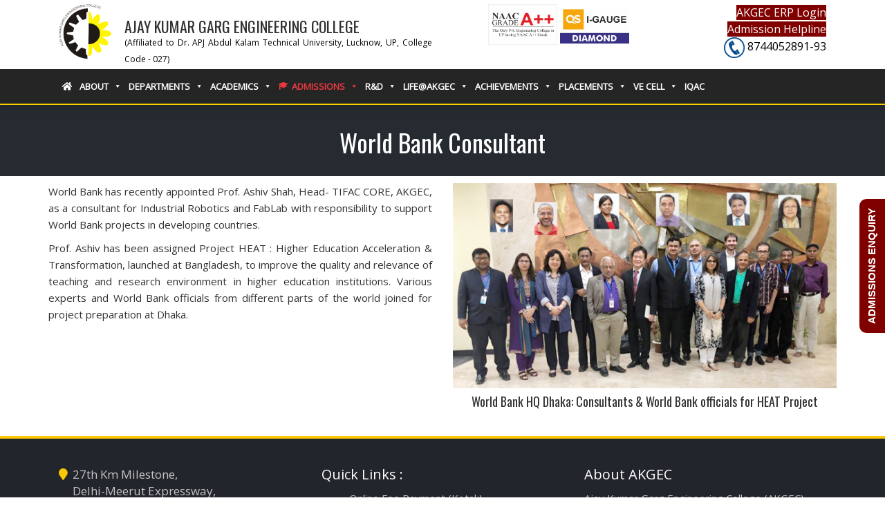

--- FILE ---
content_type: text/html; charset=UTF-8
request_url: https://www.akgec.ac.in/achievements/prof-ashiv-shah-as-world-bank-consultant/
body_size: 19323
content:
<!DOCTYPE html>
<html lang="en-US" class="no-js">
<head>
<script> window.dataLayer = window.dataLayer || []; function gtag(){dataLayer.push(arguments);} gtag('js', new Date()); gtag('config', 'AW-630537169'); </script>
	<!-- Global site tag (gtag.js) - Google Ads: 630537169 -->
	<meta name="google-site-verification" content="CpkvttW7guEtuNgibZzvzA7OqWjnEoHXyKYAtMtH_Jo" />
	<meta charset="UTF-8">
	<meta name="viewport" content="width=device-width, initial-scale=1">
	<link rel="profile" href="http://gmpg.org/xfn/11">
		<!-- Bootstrap core CSS -->
    <link rel="stylesheet" href="https://maxcdn.bootstrapcdn.com/bootstrap/4.1.3/css/bootstrap.min.css">
	<link href="https://stackpath.bootstrapcdn.com/font-awesome/4.7.0/css/font-awesome.min.css" rel="stylesheet">
	<script>(function(html){html.className = html.className.replace(/\bno-js\b/,'js')})(document.documentElement);</script>
<meta name='robots' content='index, follow, max-image-preview:large, max-snippet:-1, max-video-preview:-1' />

	<!-- This site is optimized with the Yoast SEO plugin v24.9 - https://yoast.com/wordpress/plugins/seo/ -->
	<title>World Bank Consultant - AJAY KUMAR GARG ENGINEERING COLLEGE</title>
	<meta name="description" content="World Bank has recently appointed Prof. Ashiv Shah, AKGEC as a consultant for Industrial Robotics and FabLab with responsibility to support projects" />
	<link rel="canonical" href="https://www.akgec.ac.in/achievements/prof-ashiv-shah-as-world-bank-consultant/" />
	<meta property="og:locale" content="en_US" />
	<meta property="og:type" content="article" />
	<meta property="og:title" content="World Bank Consultant - AJAY KUMAR GARG ENGINEERING COLLEGE" />
	<meta property="og:description" content="World Bank has recently appointed Prof. Ashiv Shah, AKGEC as a consultant for Industrial Robotics and FabLab with responsibility to support projects" />
	<meta property="og:url" content="https://www.akgec.ac.in/achievements/prof-ashiv-shah-as-world-bank-consultant/" />
	<meta property="og:site_name" content="AJAY KUMAR GARG ENGINEERING COLLEGE" />
	<meta property="article:modified_time" content="2020-06-25T08:18:15+00:00" />
	<meta property="og:image" content="https://www.akgec.ac.in/wp-content/uploads/2019/06/world.jpg" />
	<meta name="twitter:card" content="summary_large_image" />
	<script type="application/ld+json" class="yoast-schema-graph">{"@context":"https://schema.org","@graph":[{"@type":"WebPage","@id":"https://www.akgec.ac.in/achievements/prof-ashiv-shah-as-world-bank-consultant/","url":"https://www.akgec.ac.in/achievements/prof-ashiv-shah-as-world-bank-consultant/","name":"World Bank Consultant - AJAY KUMAR GARG ENGINEERING COLLEGE","isPartOf":{"@id":"https://www.akgec.ac.in/#website"},"primaryImageOfPage":{"@id":"https://www.akgec.ac.in/achievements/prof-ashiv-shah-as-world-bank-consultant/#primaryimage"},"image":{"@id":"https://www.akgec.ac.in/achievements/prof-ashiv-shah-as-world-bank-consultant/#primaryimage"},"thumbnailUrl":"https://www.akgec.ac.in/wp-content/uploads/2019/06/world.jpg","datePublished":"2019-06-27T06:33:37+00:00","dateModified":"2020-06-25T08:18:15+00:00","description":"World Bank has recently appointed Prof. Ashiv Shah, AKGEC as a consultant for Industrial Robotics and FabLab with responsibility to support projects","breadcrumb":{"@id":"https://www.akgec.ac.in/achievements/prof-ashiv-shah-as-world-bank-consultant/#breadcrumb"},"inLanguage":"en-US","potentialAction":[{"@type":"ReadAction","target":["https://www.akgec.ac.in/achievements/prof-ashiv-shah-as-world-bank-consultant/"]}]},{"@type":"ImageObject","inLanguage":"en-US","@id":"https://www.akgec.ac.in/achievements/prof-ashiv-shah-as-world-bank-consultant/#primaryimage","url":"https://www.akgec.ac.in/wp-content/uploads/2019/06/world.jpg","contentUrl":"https://www.akgec.ac.in/wp-content/uploads/2019/06/world.jpg"},{"@type":"BreadcrumbList","@id":"https://www.akgec.ac.in/achievements/prof-ashiv-shah-as-world-bank-consultant/#breadcrumb","itemListElement":[{"@type":"ListItem","position":1,"name":"Home","item":"https://www.akgec.ac.in/"},{"@type":"ListItem","position":2,"name":"ACHIEVEMENTS","item":"https://www.akgec.ac.in/achievements/"},{"@type":"ListItem","position":3,"name":"World Bank Consultant"}]},{"@type":"WebSite","@id":"https://www.akgec.ac.in/#website","url":"https://www.akgec.ac.in/","name":"AJAY KUMAR GARG ENGINEERING COLLEGE","description":"College Code - 027","potentialAction":[{"@type":"SearchAction","target":{"@type":"EntryPoint","urlTemplate":"https://www.akgec.ac.in/?s={search_term_string}"},"query-input":{"@type":"PropertyValueSpecification","valueRequired":true,"valueName":"search_term_string"}}],"inLanguage":"en-US"}]}</script>
	<!-- / Yoast SEO plugin. -->


<link rel='dns-prefetch' href='//maxcdn.bootstrapcdn.com' />
<link rel='dns-prefetch' href='//use.fontawesome.com' />
<link rel='dns-prefetch' href='//fonts.googleapis.com' />
<link href='https://fonts.gstatic.com' crossorigin rel='preconnect' />
<link rel="alternate" type="application/rss+xml" title="AJAY KUMAR GARG ENGINEERING COLLEGE &raquo; Feed" href="https://www.akgec.ac.in/feed/" />
<link rel="alternate" type="application/rss+xml" title="AJAY KUMAR GARG ENGINEERING COLLEGE &raquo; Comments Feed" href="https://www.akgec.ac.in/comments/feed/" />
		<!-- This site uses the Google Analytics by ExactMetrics plugin v8.11.0 - Using Analytics tracking - https://www.exactmetrics.com/ -->
							<script src="//www.googletagmanager.com/gtag/js?id=G-HWBXL115P4"  data-cfasync="false" data-wpfc-render="false" type="text/javascript" async></script>
			<script data-cfasync="false" data-wpfc-render="false" type="text/javascript">
				var em_version = '8.11.0';
				var em_track_user = true;
				var em_no_track_reason = '';
								var ExactMetricsDefaultLocations = {"page_location":"https:\/\/www.akgec.ac.in\/achievements\/prof-ashiv-shah-as-world-bank-consultant\/"};
								if ( typeof ExactMetricsPrivacyGuardFilter === 'function' ) {
					var ExactMetricsLocations = (typeof ExactMetricsExcludeQuery === 'object') ? ExactMetricsPrivacyGuardFilter( ExactMetricsExcludeQuery ) : ExactMetricsPrivacyGuardFilter( ExactMetricsDefaultLocations );
				} else {
					var ExactMetricsLocations = (typeof ExactMetricsExcludeQuery === 'object') ? ExactMetricsExcludeQuery : ExactMetricsDefaultLocations;
				}

								var disableStrs = [
										'ga-disable-G-HWBXL115P4',
									];

				/* Function to detect opted out users */
				function __gtagTrackerIsOptedOut() {
					for (var index = 0; index < disableStrs.length; index++) {
						if (document.cookie.indexOf(disableStrs[index] + '=true') > -1) {
							return true;
						}
					}

					return false;
				}

				/* Disable tracking if the opt-out cookie exists. */
				if (__gtagTrackerIsOptedOut()) {
					for (var index = 0; index < disableStrs.length; index++) {
						window[disableStrs[index]] = true;
					}
				}

				/* Opt-out function */
				function __gtagTrackerOptout() {
					for (var index = 0; index < disableStrs.length; index++) {
						document.cookie = disableStrs[index] + '=true; expires=Thu, 31 Dec 2099 23:59:59 UTC; path=/';
						window[disableStrs[index]] = true;
					}
				}

				if ('undefined' === typeof gaOptout) {
					function gaOptout() {
						__gtagTrackerOptout();
					}
				}
								window.dataLayer = window.dataLayer || [];

				window.ExactMetricsDualTracker = {
					helpers: {},
					trackers: {},
				};
				if (em_track_user) {
					function __gtagDataLayer() {
						dataLayer.push(arguments);
					}

					function __gtagTracker(type, name, parameters) {
						if (!parameters) {
							parameters = {};
						}

						if (parameters.send_to) {
							__gtagDataLayer.apply(null, arguments);
							return;
						}

						if (type === 'event') {
														parameters.send_to = exactmetrics_frontend.v4_id;
							var hookName = name;
							if (typeof parameters['event_category'] !== 'undefined') {
								hookName = parameters['event_category'] + ':' + name;
							}

							if (typeof ExactMetricsDualTracker.trackers[hookName] !== 'undefined') {
								ExactMetricsDualTracker.trackers[hookName](parameters);
							} else {
								__gtagDataLayer('event', name, parameters);
							}
							
						} else {
							__gtagDataLayer.apply(null, arguments);
						}
					}

					__gtagTracker('js', new Date());
					__gtagTracker('set', {
						'developer_id.dNDMyYj': true,
											});
					if ( ExactMetricsLocations.page_location ) {
						__gtagTracker('set', ExactMetricsLocations);
					}
										__gtagTracker('config', 'G-HWBXL115P4', {"forceSSL":"true","link_attribution":"true"} );
										window.gtag = __gtagTracker;										(function () {
						/* https://developers.google.com/analytics/devguides/collection/analyticsjs/ */
						/* ga and __gaTracker compatibility shim. */
						var noopfn = function () {
							return null;
						};
						var newtracker = function () {
							return new Tracker();
						};
						var Tracker = function () {
							return null;
						};
						var p = Tracker.prototype;
						p.get = noopfn;
						p.set = noopfn;
						p.send = function () {
							var args = Array.prototype.slice.call(arguments);
							args.unshift('send');
							__gaTracker.apply(null, args);
						};
						var __gaTracker = function () {
							var len = arguments.length;
							if (len === 0) {
								return;
							}
							var f = arguments[len - 1];
							if (typeof f !== 'object' || f === null || typeof f.hitCallback !== 'function') {
								if ('send' === arguments[0]) {
									var hitConverted, hitObject = false, action;
									if ('event' === arguments[1]) {
										if ('undefined' !== typeof arguments[3]) {
											hitObject = {
												'eventAction': arguments[3],
												'eventCategory': arguments[2],
												'eventLabel': arguments[4],
												'value': arguments[5] ? arguments[5] : 1,
											}
										}
									}
									if ('pageview' === arguments[1]) {
										if ('undefined' !== typeof arguments[2]) {
											hitObject = {
												'eventAction': 'page_view',
												'page_path': arguments[2],
											}
										}
									}
									if (typeof arguments[2] === 'object') {
										hitObject = arguments[2];
									}
									if (typeof arguments[5] === 'object') {
										Object.assign(hitObject, arguments[5]);
									}
									if ('undefined' !== typeof arguments[1].hitType) {
										hitObject = arguments[1];
										if ('pageview' === hitObject.hitType) {
											hitObject.eventAction = 'page_view';
										}
									}
									if (hitObject) {
										action = 'timing' === arguments[1].hitType ? 'timing_complete' : hitObject.eventAction;
										hitConverted = mapArgs(hitObject);
										__gtagTracker('event', action, hitConverted);
									}
								}
								return;
							}

							function mapArgs(args) {
								var arg, hit = {};
								var gaMap = {
									'eventCategory': 'event_category',
									'eventAction': 'event_action',
									'eventLabel': 'event_label',
									'eventValue': 'event_value',
									'nonInteraction': 'non_interaction',
									'timingCategory': 'event_category',
									'timingVar': 'name',
									'timingValue': 'value',
									'timingLabel': 'event_label',
									'page': 'page_path',
									'location': 'page_location',
									'title': 'page_title',
									'referrer' : 'page_referrer',
								};
								for (arg in args) {
																		if (!(!args.hasOwnProperty(arg) || !gaMap.hasOwnProperty(arg))) {
										hit[gaMap[arg]] = args[arg];
									} else {
										hit[arg] = args[arg];
									}
								}
								return hit;
							}

							try {
								f.hitCallback();
							} catch (ex) {
							}
						};
						__gaTracker.create = newtracker;
						__gaTracker.getByName = newtracker;
						__gaTracker.getAll = function () {
							return [];
						};
						__gaTracker.remove = noopfn;
						__gaTracker.loaded = true;
						window['__gaTracker'] = __gaTracker;
					})();
									} else {
										console.log("");
					(function () {
						function __gtagTracker() {
							return null;
						}

						window['__gtagTracker'] = __gtagTracker;
						window['gtag'] = __gtagTracker;
					})();
									}
			</script>
							<!-- / Google Analytics by ExactMetrics -->
		<script type="text/javascript">
/* <![CDATA[ */
window._wpemojiSettings = {"baseUrl":"https:\/\/s.w.org\/images\/core\/emoji\/15.0.3\/72x72\/","ext":".png","svgUrl":"https:\/\/s.w.org\/images\/core\/emoji\/15.0.3\/svg\/","svgExt":".svg","source":{"concatemoji":"https:\/\/www.akgec.ac.in\/wp-includes\/js\/wp-emoji-release.min.js"}};
/*! This file is auto-generated */
!function(i,n){var o,s,e;function c(e){try{var t={supportTests:e,timestamp:(new Date).valueOf()};sessionStorage.setItem(o,JSON.stringify(t))}catch(e){}}function p(e,t,n){e.clearRect(0,0,e.canvas.width,e.canvas.height),e.fillText(t,0,0);var t=new Uint32Array(e.getImageData(0,0,e.canvas.width,e.canvas.height).data),r=(e.clearRect(0,0,e.canvas.width,e.canvas.height),e.fillText(n,0,0),new Uint32Array(e.getImageData(0,0,e.canvas.width,e.canvas.height).data));return t.every(function(e,t){return e===r[t]})}function u(e,t,n){switch(t){case"flag":return n(e,"\ud83c\udff3\ufe0f\u200d\u26a7\ufe0f","\ud83c\udff3\ufe0f\u200b\u26a7\ufe0f")?!1:!n(e,"\ud83c\uddfa\ud83c\uddf3","\ud83c\uddfa\u200b\ud83c\uddf3")&&!n(e,"\ud83c\udff4\udb40\udc67\udb40\udc62\udb40\udc65\udb40\udc6e\udb40\udc67\udb40\udc7f","\ud83c\udff4\u200b\udb40\udc67\u200b\udb40\udc62\u200b\udb40\udc65\u200b\udb40\udc6e\u200b\udb40\udc67\u200b\udb40\udc7f");case"emoji":return!n(e,"\ud83d\udc26\u200d\u2b1b","\ud83d\udc26\u200b\u2b1b")}return!1}function f(e,t,n){var r="undefined"!=typeof WorkerGlobalScope&&self instanceof WorkerGlobalScope?new OffscreenCanvas(300,150):i.createElement("canvas"),a=r.getContext("2d",{willReadFrequently:!0}),o=(a.textBaseline="top",a.font="600 32px Arial",{});return e.forEach(function(e){o[e]=t(a,e,n)}),o}function t(e){var t=i.createElement("script");t.src=e,t.defer=!0,i.head.appendChild(t)}"undefined"!=typeof Promise&&(o="wpEmojiSettingsSupports",s=["flag","emoji"],n.supports={everything:!0,everythingExceptFlag:!0},e=new Promise(function(e){i.addEventListener("DOMContentLoaded",e,{once:!0})}),new Promise(function(t){var n=function(){try{var e=JSON.parse(sessionStorage.getItem(o));if("object"==typeof e&&"number"==typeof e.timestamp&&(new Date).valueOf()<e.timestamp+604800&&"object"==typeof e.supportTests)return e.supportTests}catch(e){}return null}();if(!n){if("undefined"!=typeof Worker&&"undefined"!=typeof OffscreenCanvas&&"undefined"!=typeof URL&&URL.createObjectURL&&"undefined"!=typeof Blob)try{var e="postMessage("+f.toString()+"("+[JSON.stringify(s),u.toString(),p.toString()].join(",")+"));",r=new Blob([e],{type:"text/javascript"}),a=new Worker(URL.createObjectURL(r),{name:"wpTestEmojiSupports"});return void(a.onmessage=function(e){c(n=e.data),a.terminate(),t(n)})}catch(e){}c(n=f(s,u,p))}t(n)}).then(function(e){for(var t in e)n.supports[t]=e[t],n.supports.everything=n.supports.everything&&n.supports[t],"flag"!==t&&(n.supports.everythingExceptFlag=n.supports.everythingExceptFlag&&n.supports[t]);n.supports.everythingExceptFlag=n.supports.everythingExceptFlag&&!n.supports.flag,n.DOMReady=!1,n.readyCallback=function(){n.DOMReady=!0}}).then(function(){return e}).then(function(){var e;n.supports.everything||(n.readyCallback(),(e=n.source||{}).concatemoji?t(e.concatemoji):e.wpemoji&&e.twemoji&&(t(e.twemoji),t(e.wpemoji)))}))}((window,document),window._wpemojiSettings);
/* ]]> */
</script>
<style id='wp-emoji-styles-inline-css' type='text/css'>

	img.wp-smiley, img.emoji {
		display: inline !important;
		border: none !important;
		box-shadow: none !important;
		height: 1em !important;
		width: 1em !important;
		margin: 0 0.07em !important;
		vertical-align: -0.1em !important;
		background: none !important;
		padding: 0 !important;
	}
</style>
<link rel='stylesheet' id='wp-block-library-css' href='https://www.akgec.ac.in/wp-includes/css/dist/block-library/style.min.css' type='text/css' media='all' />
<style id='wp-block-library-theme-inline-css' type='text/css'>
.wp-block-audio :where(figcaption){color:#555;font-size:13px;text-align:center}.is-dark-theme .wp-block-audio :where(figcaption){color:#ffffffa6}.wp-block-audio{margin:0 0 1em}.wp-block-code{border:1px solid #ccc;border-radius:4px;font-family:Menlo,Consolas,monaco,monospace;padding:.8em 1em}.wp-block-embed :where(figcaption){color:#555;font-size:13px;text-align:center}.is-dark-theme .wp-block-embed :where(figcaption){color:#ffffffa6}.wp-block-embed{margin:0 0 1em}.blocks-gallery-caption{color:#555;font-size:13px;text-align:center}.is-dark-theme .blocks-gallery-caption{color:#ffffffa6}:root :where(.wp-block-image figcaption){color:#555;font-size:13px;text-align:center}.is-dark-theme :root :where(.wp-block-image figcaption){color:#ffffffa6}.wp-block-image{margin:0 0 1em}.wp-block-pullquote{border-bottom:4px solid;border-top:4px solid;color:currentColor;margin-bottom:1.75em}.wp-block-pullquote cite,.wp-block-pullquote footer,.wp-block-pullquote__citation{color:currentColor;font-size:.8125em;font-style:normal;text-transform:uppercase}.wp-block-quote{border-left:.25em solid;margin:0 0 1.75em;padding-left:1em}.wp-block-quote cite,.wp-block-quote footer{color:currentColor;font-size:.8125em;font-style:normal;position:relative}.wp-block-quote.has-text-align-right{border-left:none;border-right:.25em solid;padding-left:0;padding-right:1em}.wp-block-quote.has-text-align-center{border:none;padding-left:0}.wp-block-quote.is-large,.wp-block-quote.is-style-large,.wp-block-quote.is-style-plain{border:none}.wp-block-search .wp-block-search__label{font-weight:700}.wp-block-search__button{border:1px solid #ccc;padding:.375em .625em}:where(.wp-block-group.has-background){padding:1.25em 2.375em}.wp-block-separator.has-css-opacity{opacity:.4}.wp-block-separator{border:none;border-bottom:2px solid;margin-left:auto;margin-right:auto}.wp-block-separator.has-alpha-channel-opacity{opacity:1}.wp-block-separator:not(.is-style-wide):not(.is-style-dots){width:100px}.wp-block-separator.has-background:not(.is-style-dots){border-bottom:none;height:1px}.wp-block-separator.has-background:not(.is-style-wide):not(.is-style-dots){height:2px}.wp-block-table{margin:0 0 1em}.wp-block-table td,.wp-block-table th{word-break:normal}.wp-block-table :where(figcaption){color:#555;font-size:13px;text-align:center}.is-dark-theme .wp-block-table :where(figcaption){color:#ffffffa6}.wp-block-video :where(figcaption){color:#555;font-size:13px;text-align:center}.is-dark-theme .wp-block-video :where(figcaption){color:#ffffffa6}.wp-block-video{margin:0 0 1em}:root :where(.wp-block-template-part.has-background){margin-bottom:0;margin-top:0;padding:1.25em 2.375em}
</style>
<style id='pdfemb-pdf-embedder-viewer-style-inline-css' type='text/css'>
.wp-block-pdfemb-pdf-embedder-viewer{max-width:none}

</style>
<style id='classic-theme-styles-inline-css' type='text/css'>
/*! This file is auto-generated */
.wp-block-button__link{color:#fff;background-color:#32373c;border-radius:9999px;box-shadow:none;text-decoration:none;padding:calc(.667em + 2px) calc(1.333em + 2px);font-size:1.125em}.wp-block-file__button{background:#32373c;color:#fff;text-decoration:none}
</style>
<style id='global-styles-inline-css' type='text/css'>
:root{--wp--preset--aspect-ratio--square: 1;--wp--preset--aspect-ratio--4-3: 4/3;--wp--preset--aspect-ratio--3-4: 3/4;--wp--preset--aspect-ratio--3-2: 3/2;--wp--preset--aspect-ratio--2-3: 2/3;--wp--preset--aspect-ratio--16-9: 16/9;--wp--preset--aspect-ratio--9-16: 9/16;--wp--preset--color--black: #000000;--wp--preset--color--cyan-bluish-gray: #abb8c3;--wp--preset--color--white: #fff;--wp--preset--color--pale-pink: #f78da7;--wp--preset--color--vivid-red: #cf2e2e;--wp--preset--color--luminous-vivid-orange: #ff6900;--wp--preset--color--luminous-vivid-amber: #fcb900;--wp--preset--color--light-green-cyan: #7bdcb5;--wp--preset--color--vivid-green-cyan: #00d084;--wp--preset--color--pale-cyan-blue: #8ed1fc;--wp--preset--color--vivid-cyan-blue: #0693e3;--wp--preset--color--vivid-purple: #9b51e0;--wp--preset--color--dark-gray: #1a1a1a;--wp--preset--color--medium-gray: #686868;--wp--preset--color--light-gray: #e5e5e5;--wp--preset--color--blue-gray: #4d545c;--wp--preset--color--bright-blue: #007acc;--wp--preset--color--light-blue: #9adffd;--wp--preset--color--dark-brown: #402b30;--wp--preset--color--medium-brown: #774e24;--wp--preset--color--dark-red: #640c1f;--wp--preset--color--bright-red: #ff675f;--wp--preset--color--yellow: #ffef8e;--wp--preset--gradient--vivid-cyan-blue-to-vivid-purple: linear-gradient(135deg,rgba(6,147,227,1) 0%,rgb(155,81,224) 100%);--wp--preset--gradient--light-green-cyan-to-vivid-green-cyan: linear-gradient(135deg,rgb(122,220,180) 0%,rgb(0,208,130) 100%);--wp--preset--gradient--luminous-vivid-amber-to-luminous-vivid-orange: linear-gradient(135deg,rgba(252,185,0,1) 0%,rgba(255,105,0,1) 100%);--wp--preset--gradient--luminous-vivid-orange-to-vivid-red: linear-gradient(135deg,rgba(255,105,0,1) 0%,rgb(207,46,46) 100%);--wp--preset--gradient--very-light-gray-to-cyan-bluish-gray: linear-gradient(135deg,rgb(238,238,238) 0%,rgb(169,184,195) 100%);--wp--preset--gradient--cool-to-warm-spectrum: linear-gradient(135deg,rgb(74,234,220) 0%,rgb(151,120,209) 20%,rgb(207,42,186) 40%,rgb(238,44,130) 60%,rgb(251,105,98) 80%,rgb(254,248,76) 100%);--wp--preset--gradient--blush-light-purple: linear-gradient(135deg,rgb(255,206,236) 0%,rgb(152,150,240) 100%);--wp--preset--gradient--blush-bordeaux: linear-gradient(135deg,rgb(254,205,165) 0%,rgb(254,45,45) 50%,rgb(107,0,62) 100%);--wp--preset--gradient--luminous-dusk: linear-gradient(135deg,rgb(255,203,112) 0%,rgb(199,81,192) 50%,rgb(65,88,208) 100%);--wp--preset--gradient--pale-ocean: linear-gradient(135deg,rgb(255,245,203) 0%,rgb(182,227,212) 50%,rgb(51,167,181) 100%);--wp--preset--gradient--electric-grass: linear-gradient(135deg,rgb(202,248,128) 0%,rgb(113,206,126) 100%);--wp--preset--gradient--midnight: linear-gradient(135deg,rgb(2,3,129) 0%,rgb(40,116,252) 100%);--wp--preset--font-size--small: 13px;--wp--preset--font-size--medium: 20px;--wp--preset--font-size--large: 36px;--wp--preset--font-size--x-large: 42px;--wp--preset--spacing--20: 0.44rem;--wp--preset--spacing--30: 0.67rem;--wp--preset--spacing--40: 1rem;--wp--preset--spacing--50: 1.5rem;--wp--preset--spacing--60: 2.25rem;--wp--preset--spacing--70: 3.38rem;--wp--preset--spacing--80: 5.06rem;--wp--preset--shadow--natural: 6px 6px 9px rgba(0, 0, 0, 0.2);--wp--preset--shadow--deep: 12px 12px 50px rgba(0, 0, 0, 0.4);--wp--preset--shadow--sharp: 6px 6px 0px rgba(0, 0, 0, 0.2);--wp--preset--shadow--outlined: 6px 6px 0px -3px rgba(255, 255, 255, 1), 6px 6px rgba(0, 0, 0, 1);--wp--preset--shadow--crisp: 6px 6px 0px rgba(0, 0, 0, 1);}:where(.is-layout-flex){gap: 0.5em;}:where(.is-layout-grid){gap: 0.5em;}body .is-layout-flex{display: flex;}.is-layout-flex{flex-wrap: wrap;align-items: center;}.is-layout-flex > :is(*, div){margin: 0;}body .is-layout-grid{display: grid;}.is-layout-grid > :is(*, div){margin: 0;}:where(.wp-block-columns.is-layout-flex){gap: 2em;}:where(.wp-block-columns.is-layout-grid){gap: 2em;}:where(.wp-block-post-template.is-layout-flex){gap: 1.25em;}:where(.wp-block-post-template.is-layout-grid){gap: 1.25em;}.has-black-color{color: var(--wp--preset--color--black) !important;}.has-cyan-bluish-gray-color{color: var(--wp--preset--color--cyan-bluish-gray) !important;}.has-white-color{color: var(--wp--preset--color--white) !important;}.has-pale-pink-color{color: var(--wp--preset--color--pale-pink) !important;}.has-vivid-red-color{color: var(--wp--preset--color--vivid-red) !important;}.has-luminous-vivid-orange-color{color: var(--wp--preset--color--luminous-vivid-orange) !important;}.has-luminous-vivid-amber-color{color: var(--wp--preset--color--luminous-vivid-amber) !important;}.has-light-green-cyan-color{color: var(--wp--preset--color--light-green-cyan) !important;}.has-vivid-green-cyan-color{color: var(--wp--preset--color--vivid-green-cyan) !important;}.has-pale-cyan-blue-color{color: var(--wp--preset--color--pale-cyan-blue) !important;}.has-vivid-cyan-blue-color{color: var(--wp--preset--color--vivid-cyan-blue) !important;}.has-vivid-purple-color{color: var(--wp--preset--color--vivid-purple) !important;}.has-black-background-color{background-color: var(--wp--preset--color--black) !important;}.has-cyan-bluish-gray-background-color{background-color: var(--wp--preset--color--cyan-bluish-gray) !important;}.has-white-background-color{background-color: var(--wp--preset--color--white) !important;}.has-pale-pink-background-color{background-color: var(--wp--preset--color--pale-pink) !important;}.has-vivid-red-background-color{background-color: var(--wp--preset--color--vivid-red) !important;}.has-luminous-vivid-orange-background-color{background-color: var(--wp--preset--color--luminous-vivid-orange) !important;}.has-luminous-vivid-amber-background-color{background-color: var(--wp--preset--color--luminous-vivid-amber) !important;}.has-light-green-cyan-background-color{background-color: var(--wp--preset--color--light-green-cyan) !important;}.has-vivid-green-cyan-background-color{background-color: var(--wp--preset--color--vivid-green-cyan) !important;}.has-pale-cyan-blue-background-color{background-color: var(--wp--preset--color--pale-cyan-blue) !important;}.has-vivid-cyan-blue-background-color{background-color: var(--wp--preset--color--vivid-cyan-blue) !important;}.has-vivid-purple-background-color{background-color: var(--wp--preset--color--vivid-purple) !important;}.has-black-border-color{border-color: var(--wp--preset--color--black) !important;}.has-cyan-bluish-gray-border-color{border-color: var(--wp--preset--color--cyan-bluish-gray) !important;}.has-white-border-color{border-color: var(--wp--preset--color--white) !important;}.has-pale-pink-border-color{border-color: var(--wp--preset--color--pale-pink) !important;}.has-vivid-red-border-color{border-color: var(--wp--preset--color--vivid-red) !important;}.has-luminous-vivid-orange-border-color{border-color: var(--wp--preset--color--luminous-vivid-orange) !important;}.has-luminous-vivid-amber-border-color{border-color: var(--wp--preset--color--luminous-vivid-amber) !important;}.has-light-green-cyan-border-color{border-color: var(--wp--preset--color--light-green-cyan) !important;}.has-vivid-green-cyan-border-color{border-color: var(--wp--preset--color--vivid-green-cyan) !important;}.has-pale-cyan-blue-border-color{border-color: var(--wp--preset--color--pale-cyan-blue) !important;}.has-vivid-cyan-blue-border-color{border-color: var(--wp--preset--color--vivid-cyan-blue) !important;}.has-vivid-purple-border-color{border-color: var(--wp--preset--color--vivid-purple) !important;}.has-vivid-cyan-blue-to-vivid-purple-gradient-background{background: var(--wp--preset--gradient--vivid-cyan-blue-to-vivid-purple) !important;}.has-light-green-cyan-to-vivid-green-cyan-gradient-background{background: var(--wp--preset--gradient--light-green-cyan-to-vivid-green-cyan) !important;}.has-luminous-vivid-amber-to-luminous-vivid-orange-gradient-background{background: var(--wp--preset--gradient--luminous-vivid-amber-to-luminous-vivid-orange) !important;}.has-luminous-vivid-orange-to-vivid-red-gradient-background{background: var(--wp--preset--gradient--luminous-vivid-orange-to-vivid-red) !important;}.has-very-light-gray-to-cyan-bluish-gray-gradient-background{background: var(--wp--preset--gradient--very-light-gray-to-cyan-bluish-gray) !important;}.has-cool-to-warm-spectrum-gradient-background{background: var(--wp--preset--gradient--cool-to-warm-spectrum) !important;}.has-blush-light-purple-gradient-background{background: var(--wp--preset--gradient--blush-light-purple) !important;}.has-blush-bordeaux-gradient-background{background: var(--wp--preset--gradient--blush-bordeaux) !important;}.has-luminous-dusk-gradient-background{background: var(--wp--preset--gradient--luminous-dusk) !important;}.has-pale-ocean-gradient-background{background: var(--wp--preset--gradient--pale-ocean) !important;}.has-electric-grass-gradient-background{background: var(--wp--preset--gradient--electric-grass) !important;}.has-midnight-gradient-background{background: var(--wp--preset--gradient--midnight) !important;}.has-small-font-size{font-size: var(--wp--preset--font-size--small) !important;}.has-medium-font-size{font-size: var(--wp--preset--font-size--medium) !important;}.has-large-font-size{font-size: var(--wp--preset--font-size--large) !important;}.has-x-large-font-size{font-size: var(--wp--preset--font-size--x-large) !important;}
:where(.wp-block-post-template.is-layout-flex){gap: 1.25em;}:where(.wp-block-post-template.is-layout-grid){gap: 1.25em;}
:where(.wp-block-columns.is-layout-flex){gap: 2em;}:where(.wp-block-columns.is-layout-grid){gap: 2em;}
:root :where(.wp-block-pullquote){font-size: 1.5em;line-height: 1.6;}
</style>
<link rel='stylesheet' id='rdextkc_bootstrap_load-css' href='https://maxcdn.bootstrapcdn.com/bootstrap/3.3.6/css/bootstrap.min.css' type='text/css' media='all' />
<link rel='stylesheet' id='rdextkc_fontawesome_load-css' href='https://use.fontawesome.com/releases/v5.0.10/css/all.css' type='text/css' media='all' />
<link rel='stylesheet' id='rdextkc-extensions-css-css' href='https://www.akgec.ac.in/wp-content/plugins/essential-addons-for-kingcomposer/assets/css/extensions.min.css' type='text/css' media='all' />
<link rel='stylesheet' id='eak-owl-carousel-css' href='https://www.akgec.ac.in/wp-content/plugins/essential-addons-for-kingcomposer/assets/css/owl.carousel.min.css' type='text/css' media='all' />
<link rel='stylesheet' id='eak-owl-carousel-theme-css' href='https://www.akgec.ac.in/wp-content/plugins/essential-addons-for-kingcomposer/assets/css/owl.theme.min.css' type='text/css' media='all' />
<link rel='stylesheet' id='eak-animate-min-css' href='https://www.akgec.ac.in/wp-content/plugins/essential-addons-for-kingcomposer/assets/css/animate.min.css' type='text/css' media='all' />
<link rel='stylesheet' id='tps-super-font-awesome-css-css' href='https://www.akgec.ac.in/wp-content/plugins/super-testimonial/frontend/css/font-awesome.css' type='text/css' media='all' />
<link rel='stylesheet' id='tps-super-owl.carousel-css-css' href='https://www.akgec.ac.in/wp-content/plugins/super-testimonial/frontend/css/owl.carousel.min.css' type='text/css' media='all' />
<link rel='stylesheet' id='tps-super-style-css-css' href='https://www.akgec.ac.in/wp-content/plugins/super-testimonial/frontend/css/theme-style.css' type='text/css' media='all' />
<link rel='stylesheet' id='tss-css' href='https://www.akgec.ac.in/wp-content/plugins/testimonial-slider-and-showcase/assets/css/wptestimonial.css' type='text/css' media='all' />
<link rel='stylesheet' id='megamenu-css' href='https://www.akgec.ac.in/wp-content/uploads/maxmegamenu/style.css' type='text/css' media='all' />
<link rel='stylesheet' id='dashicons-css' href='https://www.akgec.ac.in/wp-includes/css/dashicons.min.css' type='text/css' media='all' />
<link rel='stylesheet' id='twentysixteen-fonts-css' href='https://fonts.googleapis.com/css?family=Merriweather%3A400%2C700%2C900%2C400italic%2C700italic%2C900italic%7CMontserrat%3A400%2C700%7CInconsolata%3A400&#038;subset=latin%2Clatin-ext' type='text/css' media='all' />
<link rel='stylesheet' id='genericons-css' href='https://www.akgec.ac.in/wp-content/themes/twentysixteen/genericons/genericons.css' type='text/css' media='all' />
<link rel='stylesheet' id='twentysixteen-style-css' href='https://www.akgec.ac.in/wp-content/themes/twentysixteen/style.css' type='text/css' media='all' />
<link rel='stylesheet' id='twentysixteen-block-style-css' href='https://www.akgec.ac.in/wp-content/themes/twentysixteen/css/blocks.css' type='text/css' media='all' />
<!--[if lt IE 10]>
<link rel='stylesheet' id='twentysixteen-ie-css' href='https://www.akgec.ac.in/wp-content/themes/twentysixteen/css/ie.css' type='text/css' media='all' />
<![endif]-->
<!--[if lt IE 9]>
<link rel='stylesheet' id='twentysixteen-ie8-css' href='https://www.akgec.ac.in/wp-content/themes/twentysixteen/css/ie8.css' type='text/css' media='all' />
<![endif]-->
<!--[if lt IE 8]>
<link rel='stylesheet' id='twentysixteen-ie7-css' href='https://www.akgec.ac.in/wp-content/themes/twentysixteen/css/ie7.css' type='text/css' media='all' />
<![endif]-->
<link rel='stylesheet' id='kc-general-css' href='https://www.akgec.ac.in/wp-content/plugins/kingcomposer/assets/frontend/css/kingcomposer.min.css' type='text/css' media='all' />
<link rel='stylesheet' id='kc-animate-css' href='https://www.akgec.ac.in/wp-content/plugins/kingcomposer/assets/css/animate.css' type='text/css' media='all' />
<link rel='stylesheet' id='kc-icon-1-css' href='https://www.akgec.ac.in/wp-content/plugins/kingcomposer/assets/css/icons.css' type='text/css' media='all' />
<!--n2css--><!--n2js--><script type="text/javascript" src="https://www.akgec.ac.in/wp-content/plugins/google-analytics-dashboard-for-wp/assets/js/frontend-gtag.min.js" id="exactmetrics-frontend-script-js" async="async" data-wp-strategy="async"></script>
<script data-cfasync="false" data-wpfc-render="false" type="text/javascript" id='exactmetrics-frontend-script-js-extra'>/* <![CDATA[ */
var exactmetrics_frontend = {"js_events_tracking":"true","download_extensions":"doc,pdf,ppt,zip,xls,docx,pptx,xlsx","inbound_paths":"[{\"path\":\"\\\/go\\\/\",\"label\":\"affiliate\"},{\"path\":\"\\\/recommend\\\/\",\"label\":\"affiliate\"}]","home_url":"https:\/\/www.akgec.ac.in","hash_tracking":"false","v4_id":"G-HWBXL115P4"};/* ]]> */
</script>
<script type="text/javascript" src="https://www.akgec.ac.in/wp-includes/js/jquery/jquery.min.js" id="jquery-core-js"></script>
<script type="text/javascript" src="https://www.akgec.ac.in/wp-includes/js/jquery/jquery-migrate.min.js" id="jquery-migrate-js"></script>
<script type="text/javascript" src="https://www.akgec.ac.in/wp-content/plugins/essential-addons-for-kingcomposer/assets/js/owl.carousel.min.js" id="eak-owl-carousel-js-js"></script>
<!--[if lt IE 9]>
<script type="text/javascript" src="https://www.akgec.ac.in/wp-content/themes/twentysixteen/js/html5.js" id="twentysixteen-html5-js"></script>
<![endif]-->
<link rel="https://api.w.org/" href="https://www.akgec.ac.in/wp-json/" /><link rel="alternate" title="JSON" type="application/json" href="https://www.akgec.ac.in/wp-json/wp/v2/pages/4608" /><link rel="EditURI" type="application/rsd+xml" title="RSD" href="https://www.akgec.ac.in/xmlrpc.php?rsd" />
<meta name="generator" content="WordPress 6.6.4" />
<link rel='shortlink' href='https://www.akgec.ac.in/?p=4608' />
<link rel="alternate" title="oEmbed (JSON)" type="application/json+oembed" href="https://www.akgec.ac.in/wp-json/oembed/1.0/embed?url=https%3A%2F%2Fwww.akgec.ac.in%2Fachievements%2Fprof-ashiv-shah-as-world-bank-consultant%2F" />
<script type="text/javascript">var kc_script_data={ajax_url:"https://www.akgec.ac.in/wp-admin/admin-ajax.php"}</script>
<style type='text/css'>
/* Begin Simple Side Tab Styles*/
#rum_sst_tab {
	font-family:Arial, sans-serif;
	top:-100px;
	background-color:#FFFFFF;
	color:#FFFFFF;
	border-style:solid;
	border-width:0px;
}

#rum_sst_tab:hover {
	background-color: #FFFFFF;
	

}

.rum_sst_contents {
	position:fixed;
	margin:0;
	padding:6px 13px 8px 13px;
	text-decoration:none;
	text-align:center;
	font-size:15px;
	font-weight:bold;
	border-style:solid;
	display:block;
	z-index:100000;
}

.rum_sst_left {
	left:-2px;
	cursor: pointer;
	-webkit-transform-origin:0 0;
	-moz-transform-origin:0 0;
	-o-transform-origin:0 0;
	-ms-transform-origin:0 0;
	-webkit-transform:rotate(270deg);
	-moz-transform:rotate(270deg);
	-ms-transform:rotate(270deg);
	-o-transform:rotate(270deg);
	transform:rotate(270deg);
	-moz-border-radius-bottomright:10px;
	border-bottom-right-radius:10px;
	-moz-border-radius-bottomleft:10px;
	border-bottom-left-radius:10px;
}

.rum_sst_right {
   	right:-1px;
	cursor: pointer;
	-webkit-transform-origin:100% 100%;
	-moz-transform-origin:100% 100%;
	-o-transform-origin:100% 100%;
	-ms-transform-origin:100% 100%;
	-webkit-transform:rotate(-90deg);
	-moz-transform:rotate(-90deg);
	-ms-transform:rotate(-90deg);
	-o-transform:rotate(-90deg);
	transform:rotate(-90deg);
	-moz-border-radius-topright:10px;
	border-top-right-radius:10px;
	-moz-border-radius-topleft:10px;
	border-top-left-radius:10px;
}

.rum_sst_right.less-ie-9 {
	right:-120px;
	filter: progid:DXImageTransform.Microsoft.BasicImage(rotation=1);
}

.rum_sst_left.less-ie-9 {
	filter: progid:DXImageTransform.Microsoft.BasicImage(rotation=3);
}

/* End Simple Side Tab Styles*/

</style>

<link rel="icon" href="https://www.akgec.ac.in/wp-content/uploads/2020/06/cropped-AKGEC_1_0-32x32.png" sizes="32x32" />
<link rel="icon" href="https://www.akgec.ac.in/wp-content/uploads/2020/06/cropped-AKGEC_1_0-192x192.png" sizes="192x192" />
<link rel="apple-touch-icon" href="https://www.akgec.ac.in/wp-content/uploads/2020/06/cropped-AKGEC_1_0-180x180.png" />
<meta name="msapplication-TileImage" content="https://www.akgec.ac.in/wp-content/uploads/2020/06/cropped-AKGEC_1_0-270x270.png" />
		<style type="text/css" id="wp-custom-css">
			@media ( min-width: 320px) and (max-width: 480px) {
	
	.kc-raw-code >div, .table.table-striped {
		padding:0 !important;
		overflow-x: auto;
	}
}
.divider_line .divider_inner {
	border:none !important;
	font-weight:bold;
}		</style>
		<script type="text/javascript"></script><style type="text/css" id="kc-css-general">.kc-off-notice{display: inline-block !important;}.kc-container{max-width:1170px;}</style><style type="text/css" id="kc-css-render">@media only screen and (min-width:1000px) and (max-width:5000px){body.kc-css-system .kc-css-121570{width:100%;}body.kc-css-system .kc-css-76481{width:50%;}body.kc-css-system .kc-css-544217{width:50%;}}body.kc-css-system .kc-css-862253{text-align:center;display:block;}body.kc-css-system .kc-css-862253 .scapt{color:#1f1a17;font-weight:600;text-transform:capitalize;margin-bottom:20px;padding-top:5px;padding-right:5px;padding-left:5px;}body.kc-css-system .kc-css-395636.kc_title,body.kc-css-system .kc-css-395636 .kc_title,body.kc-css-system .kc-css-395636 .kc_title a.kc_title_link{text-align:center;}@media only screen and (max-width:999px){body.kc-css-system .kc-css-862253 .scapt{font-size:9px;}}</style><style type="text/css">/** Mega Menu CSS: fs **/</style>
	<!-- Global site tag (gtag.js) - Google Analytics -->
<script async src="https://www.googletagmanager.com/gtag/js?id=UA-150908442-1"></script>
<script>
  window.dataLayer = window.dataLayer || [];
  function gtag(){dataLayer.push(arguments);}
  gtag('js', new Date());

  gtag('config', 'UA-150908442-1');
</script>
</head>
<body class="page-template-default page page-id-4608 page-child parent-pageid-4570 wp-embed-responsive kingcomposer kc-css-system mega-menu-max-mega-menu-2 mega-menu-primary">
	<script type="text/javascript">
                    var npf_d='https://admissions.akgec.ac.in';
                    var npf_c='6082';
                    var npf_m='1';
                    var s=document.createElement("script");
                    s.type="text/javascript";
                    s.async=true;
                    s.src="https://track.nopaperforms.com/js/track.js";
                    document.body.appendChild(s);
                </script>
	
		<header id="headwrap" class="header ">
			<div class="container main-header">
				<div class="row">
					<!--<div class="col-md-1 col-sm-2 col-xs-3" style="padding-right:0px">
						<div class="logo_wrap text-left">
							<a href="https://www.akgec.ac.in/">
								
								<img src="https://www.akgec.ac.in/wp-content/uploads/2022/12/Silver-Jubilee-Logo.jpeg" alt="akg" width="100px;" class="img-fluid">
								<img src="https://www.akgec.ac.in/wp-content/uploads/2022/08/azadi75.jpg" alt="akg" width="70px;" class="img-fluid">
							</a>
						</div>
					</div>-->
					<div class="col-md-1 col-sm-2 col-xs-5" style="padding-right:0px">
						<div class="logo_wrap text-left">
							<a href="https://www.akgec.ac.in/">
								<img src="https://www.akgec.ac.in/wp-content/themes/twentysixteen/img/AKGEC_1_0.png" alt="akg" width="80px;" class="img-fluid">
							</a>
						</div>
					</div>
					<div class="col-md-5 col-xs-10">
						<div class="logo-text"><h1>AJAY KUMAR GARG ENGINEERING COLLEGE</h1><a href="mailto:(Affiliated to Dr. APJ Abdul Kalam Technical University, Lucknow, UP, College Code - 027)">(Affiliated to Dr. APJ Abdul Kalam Technical University, Lucknow, UP, College Code - 027)</a></div>
						
					</div>
					<div class="col-md-3 col-xs-9 text-right d-none d-md-block">
						<!--<section id="search-2" class="widget widget_search">
<form role="search" method="get" class="search-form" action="https://www.akgec.ac.in/">
	<label>
		<span class="screen-reader-text">Search for:</span>
		<input type="search" class="search-field" placeholder="Search &hellip;" value="" name="s" />
	</label>
	<button type="submit" class="search-submit"><span class="screen-reader-text">Search</span></button>
</form>
</section> -->
						<img src="https://www.akgec.ac.in/wp-content/uploads/2025/09/2.png" alt="akg" width="100px;" class="img-fluid">
					<img src="https://www.akgec.ac.in/wp-content/uploads/2025/09/QSGUAGE.jpeg" alt="akg" width="100px;" class="img-fluid">
					</div>
										
					<!--<img src="https://www.akgec.ac.in/wp-content/uploads/2022/12/Silver-Jubilee-Logo.jpeg" alt="akg" width="100px;" class="img-fluid">-->
					
					
					<div class="col-md-3 col-xs-12 text-right d-none d-md-block">
						<a style="text-decoration:none; color:white; font-size:16px;background-color:maroon";  href="https://erp.akgec.ac.in">AKGEC ERP Login</a>
						<!--<div class="npf_wgts" data-height="400px" data-w="05adf73a5dcff8b8be9800c02a2bd295"> <button id="wow-modal-id-1" class="npfWidgetButton npfWidget-05adf73a5dcff8b8be9800c02a2bd295" type="button">Enquire Now!</button></div>-->
						<span><br></span>
						<span style="padding-top:25px"></span>
					<!--<img src="https://www.akgec.ac.in/wp-content/uploads/2020/10/new_anim.gif"/><button id="wow-modal-id-1" style="text-decoration:none; color:white; font-size:16px;background-color:maroon";>Admission Enquiry</button>-->
						<a style="text-decoration:none; color:white; font-size:16px;background-color:maroon";  href="https://admissions.akgec.ac.in/">Admission Helpline</a>
						
						<div class="menu-item footadd2"  style="text-decoration:none; color:black; font-size:16px;";><img src="https://www.akgec.ac.in/wp-content/uploads/2025/04/Phone_icon.png" width="30px;" height="30px;"/>  8744052891-93</div>
						
					</div>

					
					<!--
					<div class="col-md-4 col-xs-9 text-right d-none d-md-block">
<div class="logo-text"></div>
						<div class="logo-text"><h1 class=""><a style="text-decoration:none; color:#000; font-size:18px;background-color:#ffc107";  href="https://www.akgec.ac.in/admission-forms/">Admission Form Links</a></h1></div>
						
						<div class="logo-text adm"><h1 class="wxad"><a style="text-decoration:none; color:#fff; font-size:16px" href="https://www.akgec.ac.in/academics/existing-students-2/">FEE STRUCTURE (For Existing Students admitted before or during the session 2019-20)</a></h1></div>
						<div class=""><h1 class="wxad"><a style="text-decoration:none; color:#fff; background-color:#dd0c08; padding-left:8px;padding-right:8px; font-size:16px" href="https://www.akgec.ac.in/admissions">Direct Admissions-2022</a></h1></div>
							
						<div class=""><h1 class="wxad"><a style="text-decoration:none; color:#fff; background-color:#dd0c08; padding-left:2px;padding-right:8px; font-size:16px" href="https://www.akgec.ac.in/admissions">Direct Admissions-2022</a></h1>
<!--						<img src="https://www.akgec.ac.in/wp-content/uploads/2022/08/azadi75.jpg" alt="akg" width="70px;" class="img-fluid">
					</div>-->
						
					</div>
					
					<div class="col-md-1 col-xs-9">
						
					</div>
					<div class="col-md-12 col-xs-12">
						
						
					<!--<a href="https://www.akgec.ac.in/registration-notice" style="text-decoration:none; color:#fff; background-color:#dd0c08;font-size:16px; padding-left:100px;padding-right:100px;">Registration Notice For B.Tech. (II and III Year) MCA/M.Tech (II Year)</a>
						
						<a href="https://forms.gle/5UTxfuFJK3jZamST9" style="text-decoration:none; color:#fff; background-color:#dd0c08;font-size:16px; padding-left:100px;padding-right:100px;">Sixteenth Alumni Meet on 18 March, 2023</a>-->
						</div>
				</div>
			</div>
			<div class="bgblack" style="border-bottom: 2px solid #ffcc00;">
				<div class="container">
				<div class="row">
					<div class="col-md-12 col-xs-12">
						<div id="mega-menu-wrap-primary" class="mega-menu-wrap"><div class="mega-menu-toggle"><div class="mega-toggle-blocks-left"></div><div class="mega-toggle-blocks-center"></div><div class="mega-toggle-blocks-right"><div class='mega-toggle-block mega-menu-toggle-block mega-toggle-block-1' id='mega-toggle-block-1' tabindex='0'><button class='mega-toggle-standard mega-toggle-label' aria-expanded='false'><span class='mega-toggle-label-closed'>MENU</span><span class='mega-toggle-label-open'>MENU</span></button></div></div></div><ul id="mega-menu-primary" class="mega-menu max-mega-menu mega-menu-horizontal mega-no-js" data-event="hover_intent" data-effect="fade_up" data-effect-speed="200" data-effect-mobile="slide_left" data-effect-speed-mobile="200" data-mobile-force-width="false" data-second-click="go" data-document-click="collapse" data-vertical-behaviour="standard" data-breakpoint="600" data-unbind="true" data-mobile-state="collapse_all" data-mobile-direction="vertical" data-hover-intent-timeout="300" data-hover-intent-interval="100"><li class="mega-menu-item mega-menu-item-type-post_type mega-menu-item-object-page mega-menu-item-home mega-align-bottom-left mega-menu-flyout mega-menu-item-7469" id="mega-menu-item-7469"><a class="mega-menu-link" href="https://www.akgec.ac.in/" tabindex="0"><i class="fa fa-home"></i></a></li><li class="mega-menu-item mega-menu-item-type-post_type mega-menu-item-object-page mega-menu-item-has-children mega-menu-megamenu mega-menu-grid mega-align-bottom-left mega-menu-grid mega-menu-item-581" id="mega-menu-item-581"><a class="mega-menu-link" href="https://www.akgec.ac.in/about/" aria-expanded="false" tabindex="0">ABOUT<span class="mega-indicator" aria-hidden="true"></span></a>
<ul class="mega-sub-menu" role='presentation'>
<li class="mega-menu-row" id="mega-menu-581-0">
	<ul class="mega-sub-menu" style='--columns:12' role='presentation'>
<li class="mega-menu-column mega-menu-columns-4-of-12" style="--columns:12; --span:4" id="mega-menu-581-0-0">
		<ul class="mega-sub-menu">
<li class="mega-menu-item mega-menu-item-type-post_type mega-menu-item-object-page mega-menu-item-588" id="mega-menu-item-588"><a class="mega-menu-link" href="https://www.akgec.ac.in/vision-and-mission/">Vision And Mission</a></li><li class="mega-menu-item mega-menu-item-type-custom mega-menu-item-object-custom mega-menu-item-54925" id="mega-menu-item-54925"><a class="mega-menu-link" href="https://www.akgec.ac.in/about/director_akgec/">Director</a></li><li class="mega-menu-item mega-menu-item-type-custom mega-menu-item-object-custom mega-menu-item-59676" id="mega-menu-item-59676"><a class="mega-menu-link" href="https://www.akgec.ac.in/advisor/">Advisor</a></li><li class="mega-menu-item mega-menu-item-type-post_type mega-menu-item-object-page mega-menu-item-586" id="mega-menu-item-586"><a class="mega-menu-link" href="https://www.akgec.ac.in/about/management/">Management</a></li><li class="mega-menu-item mega-menu-item-type-post_type mega-menu-item-object-page mega-menu-item-585" id="mega-menu-item-585"><a class="mega-menu-link" href="https://www.akgec.ac.in/about/important-functionaries/">Important Functionaries</a></li><li class="mega-menu-item mega-menu-item-type-post_type mega-menu-item-object-page mega-menu-item-584" id="mega-menu-item-584"><a class="mega-menu-link" href="https://www.akgec.ac.in/about/approvals-by-statutory-bodies/">Approvals by Statutory Bodies</a></li><li class="mega-menu-item mega-menu-item-type-custom mega-menu-item-object-custom mega-menu-item-31837" id="mega-menu-item-31837"><a class="mega-menu-link" href="https://www.akgec.ac.in/nba-accreditation/">NBA Accreditation</a></li><li class="mega-menu-item mega-menu-item-type-custom mega-menu-item-object-custom mega-menu-item-16998" id="mega-menu-item-16998"><a class="mega-menu-link" href="https://www.akgec.ac.in/aicte-approval-letters/">AICTE Approval Letters</a></li>		</ul>
</li><li class="mega-menu-column mega-menu-columns-4-of-12" style="--columns:12; --span:4" id="mega-menu-581-0-1">
		<ul class="mega-sub-menu">
<li class="mega-menu-item mega-menu-item-type-custom mega-menu-item-object-custom mega-menu-item-has-children mega-menu-item-12398" id="mega-menu-item-12398"><a class="mega-menu-link" href="#">Infrastructure/Visual Tour<span class="mega-indicator" aria-hidden="true"></span></a>
			<ul class="mega-sub-menu">
<li class="mega-menu-item mega-menu-item-type-custom mega-menu-item-object-custom mega-menu-item-36543" id="mega-menu-item-36543"><a class="mega-menu-link" href="https://www.akgec.ac.in/central-library/">Library</a></li><li class="mega-menu-item mega-menu-item-type-post_type mega-menu-item-object-page mega-menu-item-637" id="mega-menu-item-637"><a class="mega-menu-link" href="https://www.akgec.ac.in/about/infrastructure-visual-tour/academic-complex/">Academic Complex</a></li><li class="mega-menu-item mega-menu-item-type-post_type mega-menu-item-object-page mega-menu-item-827" id="mega-menu-item-827"><a class="mega-menu-link" href="https://www.akgec.ac.in/about/infrastructure-visual-tour/hostel/">Hostel</a></li><li class="mega-menu-item mega-menu-item-type-post_type mega-menu-item-object-page mega-menu-item-1032" id="mega-menu-item-1032"><a class="mega-menu-link" href="https://www.akgec.ac.in/about/infrastructure-visual-tour/centres-of-excellence/">Centres Of Excellence</a></li><li class="mega-menu-item mega-menu-item-type-post_type mega-menu-item-object-page mega-menu-item-1031" id="mega-menu-item-1031"><a class="mega-menu-link" href="https://www.akgec.ac.in/about/infrastructure-visual-tour/faith-centre/">Faith Centre</a></li><li class="mega-menu-item mega-menu-item-type-post_type mega-menu-item-object-page mega-menu-item-1030" id="mega-menu-item-1030"><a class="mega-menu-link" href="https://www.akgec.ac.in/about/infrastructure-visual-tour/support-facilities/">Support Facilities</a></li><li class="mega-menu-item mega-menu-item-type-post_type mega-menu-item-object-page mega-menu-item-1116" id="mega-menu-item-1116"><a class="mega-menu-link" href="https://www.akgec.ac.in/about/infrastructure-visual-tour/stationary-shop/">Stationary Shop</a></li><li class="mega-menu-item mega-menu-item-type-post_type mega-menu-item-object-page mega-menu-item-1115" id="mega-menu-item-1115"><a class="mega-menu-link" href="https://www.akgec.ac.in/about/infrastructure-visual-tour/college-canteen/">College Canteen</a></li>			</ul>
</li>		</ul>
</li><li class="mega-menu-column mega-menu-columns-3-of-12" style="--columns:12; --span:3" id="mega-menu-581-0-2">
		<ul class="mega-sub-menu">
<li class="mega-menu-item mega-menu-item-type-custom mega-menu-item-object-custom mega-menu-item-19360" id="mega-menu-item-19360"><a class="mega-menu-link" href="https://www.akgec.ac.in/akgec-visual-tour/">AKGEC Visual Tour</a></li><li class="mega-menu-item mega-menu-item-type-custom mega-menu-item-object-custom mega-menu-item-18956" id="mega-menu-item-18956"><a class="mega-menu-link" href="https://www.akgec.ac.in/coe-videos/">Centre of Excellence Visual Tour</a></li><li class="mega-menu-item mega-menu-item-type-custom mega-menu-item-object-custom mega-menu-item-17000" id="mega-menu-item-17000"><a class="mega-menu-link" href="https://www.akgec.ac.in/mandatory-disclosure/">Mandatory Disclosure</a></li><li class="mega-menu-item mega-menu-item-type-custom mega-menu-item-object-custom mega-menu-item-56576" id="mega-menu-item-56576"><a class="mega-menu-link" href="https://www.akgec.ac.in/nirf-data-for-ranking-2025/">NIRF Data for Ranking</a></li><li class="mega-menu-item mega-menu-item-type-custom mega-menu-item-object-custom mega-menu-item-17001" id="mega-menu-item-17001"><a class="mega-menu-link" href="https://www.akgec.ac.in/grievance-committee/">Grievance Committee</a></li><li class="mega-menu-item mega-menu-item-type-post_type mega-menu-item-object-page mega-menu-item-1119" id="mega-menu-item-1119"><a class="mega-menu-link" href="https://www.akgec.ac.in/about/organisation-chart/">Organisation Chart</a></li><li class="mega-menu-item mega-menu-item-type-post_type mega-menu-item-object-page mega-menu-item-1204" id="mega-menu-item-1204"><a class="mega-menu-link" href="https://www.akgec.ac.in/about/testimonials/">Testimonials</a></li><li class="mega-menu-item mega-menu-item-type-post_type mega-menu-item-object-page mega-menu-item-1203" id="mega-menu-item-1203"><a class="mega-menu-link" href="https://www.akgec.ac.in/about/gallery/">Gallery</a></li>		</ul>
</li>	</ul>
</li></ul>
</li><li class="mega-menu-item mega-menu-item-type-custom mega-menu-item-object-custom mega-menu-item-has-children mega-menu-megamenu mega-menu-grid mega-align-bottom-left mega-menu-grid mega-menu-item-7106" id="mega-menu-item-7106"><a class="mega-menu-link" href="https://www.akgec.ac.in/departments/" aria-expanded="false" tabindex="0">DEPARTMENTS<span class="mega-indicator" aria-hidden="true"></span></a>
<ul class="mega-sub-menu" role='presentation'>
<li class="mega-menu-row" id="mega-menu-7106-0">
	<ul class="mega-sub-menu" style='--columns:12' role='presentation'>
<li class="mega-menu-column mega-menu-columns-4-of-12" style="--columns:12; --span:4" id="mega-menu-7106-0-0">
		<ul class="mega-sub-menu">
<li class="mega-menu-item mega-menu-item-type-post_type mega-menu-item-object-page mega-menu-item-7073" id="mega-menu-item-7073"><a class="mega-menu-link" href="https://www.akgec.ac.in/departments/applied-sciences-humanities/">Applied Sciences &#038; Humanities</a></li><li class="mega-menu-item mega-menu-item-type-post_type mega-menu-item-object-page mega-menu-item-7070" id="mega-menu-item-7070"><a class="mega-menu-link" href="https://www.akgec.ac.in/departments/civil-engineering/">Civil Engineering</a></li><li class="mega-menu-item mega-menu-item-type-post_type mega-menu-item-object-page mega-menu-item-7071" id="mega-menu-item-7071"><a class="mega-menu-link" href="https://www.akgec.ac.in/departments/computer-science-and-engineering/">Computer Science and Engineering</a></li>		</ul>
</li><li class="mega-menu-column mega-menu-columns-4-of-12" style="--columns:12; --span:4" id="mega-menu-7106-0-1">
		<ul class="mega-sub-menu">
<li class="mega-menu-item mega-menu-item-type-post_type mega-menu-item-object-page mega-menu-item-7065" id="mega-menu-item-7065"><a class="mega-menu-link" href="https://www.akgec.ac.in/departments/electronics-and-communication-engineering/">Electronics and Communication Engineering</a></li><li class="mega-menu-item mega-menu-item-type-post_type mega-menu-item-object-page mega-menu-item-7066" id="mega-menu-item-7066"><a class="mega-menu-link" href="https://www.akgec.ac.in/departments/electrical-and-electronics-engineering/">Electrical and Electronics Engineering</a></li><li class="mega-menu-item mega-menu-item-type-post_type mega-menu-item-object-page mega-menu-item-7067" id="mega-menu-item-7067"><a class="mega-menu-link" href="https://www.akgec.ac.in/departments/information-technology/">Information Technology</a></li>		</ul>
</li><li class="mega-menu-column mega-menu-columns-4-of-12" style="--columns:12; --span:4" id="mega-menu-7106-0-2">
		<ul class="mega-sub-menu">
<li class="mega-menu-item mega-menu-item-type-post_type mega-menu-item-object-page mega-menu-item-7068" id="mega-menu-item-7068"><a class="mega-menu-link" href="https://www.akgec.ac.in/departments/mechanical-engineering/">Mechanical Engineering</a></li><li class="mega-menu-item mega-menu-item-type-post_type mega-menu-item-object-page mega-hide-on-desktop mega-hide-on-mobile mega-disable-link mega-menu-item-7069" id="mega-menu-item-7069"><a class="mega-menu-link" tabindex="0">Electronics and Instrumentation Engineering</a></li><li class="mega-menu-item mega-menu-item-type-custom mega-menu-item-object-custom mega-menu-item-41643" id="mega-menu-item-41643"><a class="mega-menu-link" href="https://www.akgec.ac.in/departments/master-of-computer-applications/">Master of Computer Applications</a></li>		</ul>
</li>	</ul>
</li></ul>
</li><li class="mega-menu-item mega-menu-item-type-custom mega-menu-item-object-custom mega-menu-item-has-children mega-align-bottom-left mega-menu-flyout mega-menu-item-12321" id="mega-menu-item-12321"><a class="mega-menu-link" href="#" aria-expanded="false" tabindex="0">ACADEMICS<span class="mega-indicator" aria-hidden="true"></span></a>
<ul class="mega-sub-menu">
<li class="mega-menu-item mega-menu-item-type-post_type mega-menu-item-object-page mega-menu-item-1365" id="mega-menu-item-1365"><a class="mega-menu-link" href="https://www.akgec.ac.in/academics/academic-calendar/">Academic Calendar</a></li><li class="mega-menu-item mega-menu-item-type-custom mega-menu-item-object-custom mega-menu-item-14947" id="mega-menu-item-14947"><a class="mega-menu-link" href="https://www.akgec.ac.in/list-of-holidays/">List of Holidays</a></li><li class="mega-menu-item mega-menu-item-type-custom mega-menu-item-object-custom mega-menu-item-34851" id="mega-menu-item-34851"><a class="mega-menu-link" href="https://www.akgec.ac.in/akgec-digital-school/">AKGEC Digital School</a></li><li class="mega-menu-item mega-menu-item-type-custom mega-menu-item-object-custom mega-menu-item-1372" id="mega-menu-item-1372"><a class="mega-menu-link" href="https://aktu.ac.in/syllabus.html">Syllabus</a></li><li class="mega-menu-item mega-menu-item-type-post_type mega-menu-item-object-page mega-menu-item-1466" id="mega-menu-item-1466"><a class="mega-menu-link" href="https://www.akgec.ac.in/academics/educational-verification/">Educational Verification</a></li><li class="mega-menu-item mega-menu-item-type-post_type mega-menu-item-object-page mega-menu-item-1465" id="mega-menu-item-1465"><a class="mega-menu-link" href="https://www.akgec.ac.in/academics/policy-and-process-for-refund-of-caution-money/">Policy and Process for Refund of Caution Money</a></li><li class="mega-menu-item mega-menu-item-type-post_type mega-menu-item-object-page mega-menu-item-7571" id="mega-menu-item-7571"><a class="mega-menu-link" href="https://www.akgec.ac.in/academics/issuance-of-certificates-for-passout-students/">Issuance of certificates for passout students</a></li></ul>
</li><li class="mega-menu-item mega-menu-item-type-custom mega-menu-item-object-custom mega-menu-item-has-children mega-menu-megamenu mega-menu-grid mega-align-bottom-left mega-menu-grid mega-has-icon mega-icon-left mega-menu-item-7107" id="mega-menu-item-7107"><a class="dashicons-welcome-learn-more mega-menu-link" href="#" aria-expanded="false" tabindex="0">ADMISSIONS<span class="mega-indicator" aria-hidden="true"></span></a>
<ul class="mega-sub-menu" role='presentation'>
<li class="mega-menu-row" id="mega-menu-7107-0">
	<ul class="mega-sub-menu" style='--columns:12' role='presentation'>
<li class="mega-menu-column mega-menu-columns-4-of-12" style="--columns:12; --span:4" id="mega-menu-7107-0-0">
		<ul class="mega-sub-menu">
<li class="mega-menu-item mega-menu-item-type-post_type mega-menu-item-object-page mega-menu-item-1514" id="mega-menu-item-1514"><a class="mega-menu-link" href="https://www.akgec.ac.in/courses-offered/">Courses Offered</a></li><li class="mega-menu-item mega-menu-item-type-custom mega-menu-item-object-custom mega-menu-item-54777" id="mega-menu-item-54777"><a class="mega-menu-link" href="https://admissions.akgec.ac.in/">Admission</a></li><li class="mega-menu-item mega-menu-item-type-custom mega-menu-item-object-custom mega-menu-item-54779" id="mega-menu-item-54779"><a class="mega-menu-link" href="https://www.akgec.ac.in/fee-new-students/">Fee Structure for New Students</a></li>		</ul>
</li><li class="mega-menu-column mega-menu-columns-4-of-12" style="--columns:12; --span:4" id="mega-menu-7107-0-1">
		<ul class="mega-sub-menu">
<li class="mega-menu-item mega-menu-item-type-custom mega-menu-item-object-custom mega-menu-item-57126" id="mega-menu-item-57126"><a class="mega-menu-link" href="https://www.akgec.ac.in/admission-through-uptac-counselling-2025-26/">Admissions through UPTAC Counselling</a></li><li class="mega-menu-item mega-menu-item-type-custom mega-menu-item-object-custom mega-menu-item-57181" id="mega-menu-item-57181"><a class="mega-menu-link" href="https://www.akgec.ac.in/academic-fee/">Fee Structure for Existing Students</a></li><li class="mega-menu-item mega-menu-item-type-post_type mega-menu-item-object-page mega-menu-item-1701" id="mega-menu-item-1701"><a class="mega-menu-link" href="https://www.akgec.ac.in/fee-refund-norms/">Fee Refund Norms</a></li>		</ul>
</li><li class="mega-menu-column mega-menu-columns-3-of-12" style="--columns:12; --span:3" id="mega-menu-7107-0-2">
		<ul class="mega-sub-menu">
<li class="mega-menu-item mega-menu-item-type-custom mega-menu-item-object-custom mega-menu-item-57153" id="mega-menu-item-57153"><a class="mega-menu-link" href="https://www.akgec.ac.in/scholarship/">Scholarship</a></li><li class="mega-menu-item mega-menu-item-type-custom mega-menu-item-object-custom mega-menu-item-32721" id="mega-menu-item-32721"><a class="mega-menu-link" href="https://www.akgec.ac.in/wp-content/uploads/2025/08/Information-Booklet-2025-26.pdf">Information Booklet 2025-26</a></li>		</ul>
</li>	</ul>
</li></ul>
</li><li class="mega-menu-item mega-menu-item-type-custom mega-menu-item-object-custom mega-menu-item-has-children mega-menu-megamenu mega-menu-grid mega-align-bottom-left mega-menu-grid mega-menu-item-12329" id="mega-menu-item-12329"><a class="mega-menu-link" href="#" aria-expanded="false" tabindex="0">R&D<span class="mega-indicator" aria-hidden="true"></span></a>
<ul class="mega-sub-menu" role='presentation'>
<li class="mega-menu-row" id="mega-menu-12329-0">
	<ul class="mega-sub-menu" style='--columns:12' role='presentation'>
<li class="mega-menu-column mega-menu-columns-3-of-12" style="--columns:12; --span:3" id="mega-menu-12329-0-0">
		<ul class="mega-sub-menu">
<li class="mega-menu-item mega-menu-item-type-custom mega-menu-item-object-custom mega-menu-item-54331" id="mega-menu-item-54331"><a class="mega-menu-link" href="https://www.akgec.ac.in/r-d-policy/">R & D Policy</a></li><li class="mega-menu-item mega-menu-item-type-custom mega-menu-item-object-custom mega-menu-item-54245" id="mega-menu-item-54245"><a class="mega-menu-link" href="https://www.akgec.ac.in/rd/journals/">Journal Papers</a></li><li class="mega-menu-item mega-menu-item-type-custom mega-menu-item-object-custom mega-menu-item-54335" id="mega-menu-item-54335"><a class="mega-menu-link" href="https://www.akgec.ac.in/departmentwise-conference-papers/">Conference Papers</a></li><li class="mega-menu-item mega-menu-item-type-custom mega-menu-item-object-custom mega-menu-item-54338" id="mega-menu-item-54338"><a class="mega-menu-link" href="https://www.akgec.ac.in/book-chapters/">Book/Book Chapters</a></li><li class="mega-menu-item mega-menu-item-type-custom mega-menu-item-object-custom mega-menu-item-54343" id="mega-menu-item-54343"><a class="mega-menu-link" href="https://www.akgec.ac.in/patent/">Patent</a></li><li class="mega-menu-item mega-menu-item-type-custom mega-menu-item-object-custom mega-menu-item-54347" id="mega-menu-item-54347"><a class="mega-menu-link" href="https://www.akgec.ac.in/funded-projects/">Funded Projects</a></li>		</ul>
</li><li class="mega-menu-column mega-menu-columns-4-of-12" style="--columns:12; --span:4" id="mega-menu-12329-0-1">
		<ul class="mega-sub-menu">
<li class="mega-menu-item mega-menu-item-type-custom mega-menu-item-object-custom mega-menu-item-14390" id="mega-menu-item-14390"><a class="mega-menu-link" href="https://www.akgec.ac.in/about/infrastructure-visual-tour/centres-of-excellence/">CENTRES OF EXCELLENCE</a></li><li class="mega-menu-item mega-menu-item-type-custom mega-menu-item-object-custom mega-menu-item-has-children mega-menu-item-21980" id="mega-menu-item-21980"><a class="mega-menu-link" href="#">COLLEGE PUBLICATIONS<span class="mega-indicator" aria-hidden="true"></span></a>
			<ul class="mega-sub-menu">
<li class="mega-menu-item mega-menu-item-type-custom mega-menu-item-object-custom mega-menu-item-51583" id="mega-menu-item-51583"><a target="_blank" class="mega-menu-link" href="https://www.akgec.ac.in/wp-content/uploads/2025/08/Information-Booklet-2025-26.pdf">Information Booklet 2025-26</a></li><li class="mega-menu-item mega-menu-item-type-custom mega-menu-item-object-custom mega-menu-item-51584" id="mega-menu-item-51584"><a target="_blank" class="mega-menu-link" href="https://www.akgec.ac.in/wp-content/uploads/2024/08/AdmissionBrochure2024-25.pdf">Brochure AKGEC</a></li><li class="mega-menu-item mega-menu-item-type-post_type mega-menu-item-object-page mega-menu-item-21988" id="mega-menu-item-21988"><a target="_blank" class="mega-menu-link" href="https://www.akgec.ac.in/sampark/">College Magazine (Sampark)</a></li><li class="mega-menu-item mega-menu-item-type-custom mega-menu-item-object-custom mega-menu-item-51585" id="mega-menu-item-51585"><a target="_blank" class="mega-menu-link" href="https://www.akgec.ac.in/wp-content/uploads/2023/03/CSR-Brochure.pdf">CSR Brochure</a></li><li class="mega-menu-item mega-menu-item-type-custom mega-menu-item-object-custom mega-menu-item-51586" id="mega-menu-item-51586"><a target="_blank" class="mega-menu-link" href="https://www.akgec.ac.in/wp-content/uploads/2023/03/ECO-friendly-brochure.pdf">ECO-friendly brochure</a></li><li class="mega-menu-item mega-menu-item-type-custom mega-menu-item-object-custom mega-menu-item-51730" id="mega-menu-item-51730"><a target="_blank" class="mega-menu-link" href="https://www.akgec.ac.in/wp-content/uploads/2025/02/EMERGENCE-22-24.pdf">Emergence (Value Education Cell)</a></li>			</ul>
</li>		</ul>
</li><li class="mega-menu-column mega-menu-columns-4-of-12" style="--columns:12; --span:4" id="mega-menu-12329-0-2">
		<ul class="mega-sub-menu">
<li class="mega-menu-item mega-menu-item-type-custom mega-menu-item-object-custom mega-menu-item-50678" id="mega-menu-item-50678"><a class="mega-menu-link" href="https://www.akgec.ac.in/rd/">Research & Development Centres</a></li><li class="mega-menu-item mega-menu-item-type-custom mega-menu-item-object-custom mega-menu-item-has-children mega-menu-item-54348" id="mega-menu-item-54348"><a class="mega-menu-link" href="#">AKGEC Journals<span class="mega-indicator" aria-hidden="true"></span></a>
			<ul class="mega-sub-menu">
<li class="mega-menu-item mega-menu-item-type-post_type mega-menu-item-object-page mega-menu-item-7462" id="mega-menu-item-7462"><a class="mega-menu-link" href="https://www.akgec.ac.in/rd/akgec-international-journal-of-technology/">AKGEC International Journal of Technology</a></li><li class="mega-menu-item mega-menu-item-type-custom mega-menu-item-object-custom mega-menu-item-46041" id="mega-menu-item-46041"><a class="mega-menu-link" href="https://www.akgec.ac.in/cse-journal-gjcs/">Glimpse Journal of Computer Science</a></li>			</ul>
</li><li class="mega-menu-item mega-menu-item-type-post_type mega-menu-item-object-page mega-menu-item-7463" id="mega-menu-item-7463"><a class="mega-menu-link" href="https://www.akgec.ac.in/rd/conferences/">Conferences</a></li><li class="mega-menu-item mega-menu-item-type-post_type mega-menu-item-object-page mega-menu-item-7464" id="mega-menu-item-7464"><a class="mega-menu-link" href="https://www.akgec.ac.in/rd/fdps/">FDPs</a></li><li class="mega-menu-item mega-menu-item-type-post_type mega-menu-item-object-page mega-menu-item-7465" id="mega-menu-item-7465"><a class="mega-menu-link" href="https://www.akgec.ac.in/rd/consultancy-2/">Consultancy</a></li>		</ul>
</li>	</ul>
</li></ul>
</li><li class="mega-menu-item mega-menu-item-type-custom mega-menu-item-object-custom mega-menu-item-has-children mega-align-bottom-left mega-menu-flyout mega-menu-item-12330" id="mega-menu-item-12330"><a class="mega-menu-link" href="#" aria-expanded="false" tabindex="0">LIFE@AKGEC<span class="mega-indicator" aria-hidden="true"></span></a>
<ul class="mega-sub-menu">
<li class="mega-menu-item mega-menu-item-type-custom mega-menu-item-object-custom mega-menu-item-has-children mega-menu-item-12331" id="mega-menu-item-12331"><a class="mega-menu-link" href="#" aria-expanded="false">Societies<span class="mega-indicator" aria-hidden="true"></span></a>
	<ul class="mega-sub-menu">
<li class="mega-menu-item mega-menu-item-type-custom mega-menu-item-object-custom mega-menu-item-has-children mega-menu-item-12332" id="mega-menu-item-12332"><a class="mega-menu-link" href="#" aria-expanded="false">Departmental Societies<span class="mega-indicator" aria-hidden="true"></span></a>
		<ul class="mega-sub-menu">
<li class="mega-menu-item mega-menu-item-type-post_type mega-menu-item-object-page mega-menu-item-2794" id="mega-menu-item-2794"><a class="mega-menu-link" href="https://www.akgec.ac.in/life-akgec/societies/departmental-societies/conatus/">Conatus</a></li><li class="mega-menu-item mega-menu-item-type-post_type mega-menu-item-object-page mega-menu-item-2793" id="mega-menu-item-2793"><a class="mega-menu-link" href="https://www.akgec.ac.in/life-akgec/societies/departmental-societies/nirman/">Nirmaan</a></li><li class="mega-menu-item mega-menu-item-type-post_type mega-menu-item-object-page mega-menu-item-2792" id="mega-menu-item-2792"><a class="mega-menu-link" href="https://www.akgec.ac.in/life-akgec/societies/departmental-societies/oorja/">Oorja</a></li><li class="mega-menu-item mega-menu-item-type-post_type mega-menu-item-object-page mega-menu-item-3229" id="mega-menu-item-3229"><a class="mega-menu-link" href="https://www.akgec.ac.in/life-akgec/societies/departmental-societies/phoenix/">Phoenix</a></li><li class="mega-menu-item mega-menu-item-type-post_type mega-menu-item-object-page mega-menu-item-3228" id="mega-menu-item-3228"><a class="mega-menu-link" href="https://www.akgec.ac.in/life-akgec/societies/departmental-societies/samveg/">Samveg</a></li>		</ul>
</li><li class="mega-menu-item mega-menu-item-type-custom mega-menu-item-object-custom mega-menu-item-has-children mega-menu-item-12333" id="mega-menu-item-12333"><a class="mega-menu-link" href="#" aria-expanded="false">Extra-Curricular Societies<span class="mega-indicator" aria-hidden="true"></span></a>
		<ul class="mega-sub-menu">
<li class="mega-menu-item mega-menu-item-type-post_type mega-menu-item-object-page mega-menu-item-3361" id="mega-menu-item-3361"><a class="mega-menu-link" href="https://www.akgec.ac.in/life-akgec/societies/extra-curricular-societies/euphony/">Euphony</a></li><li class="mega-menu-item mega-menu-item-type-post_type mega-menu-item-object-page mega-menu-item-3360" id="mega-menu-item-3360"><a class="mega-menu-link" href="https://www.akgec.ac.in/life-akgec/societies/extra-curricular-societies/footprints/">Footprints</a></li><li class="mega-menu-item mega-menu-item-type-post_type mega-menu-item-object-page mega-menu-item-3359" id="mega-menu-item-3359"><a class="mega-menu-link" href="https://www.akgec.ac.in/life-akgec/societies/extra-curricular-societies/horizon/">Horizon</a></li><li class="mega-menu-item mega-menu-item-type-post_type mega-menu-item-object-page mega-menu-item-3521" id="mega-menu-item-3521"><a class="mega-menu-link" href="https://www.akgec.ac.in/life-akgec/societies/extra-curricular-societies/goonj/">Goonj</a></li><li class="mega-menu-item mega-menu-item-type-post_type mega-menu-item-object-page mega-menu-item-3520" id="mega-menu-item-3520"><a class="mega-menu-link" href="https://www.akgec.ac.in/life-akgec/societies/extra-curricular-societies/renaissance-2/">Renaissance</a></li><li class="mega-menu-item mega-menu-item-type-post_type mega-menu-item-object-page mega-menu-item-3519" id="mega-menu-item-3519"><a class="mega-menu-link" href="https://www.akgec.ac.in/life-akgec/societies/extra-curricular-societies/taal/">Taal</a></li><li class="mega-menu-item mega-menu-item-type-post_type mega-menu-item-object-page mega-menu-item-3614" id="mega-menu-item-3614"><a class="mega-menu-link" href="https://www.akgec.ac.in/life-akgec/societies/extra-curricular-societies/verve/">Verve</a></li><li class="mega-menu-item mega-menu-item-type-custom mega-menu-item-object-custom mega-menu-item-56808" id="mega-menu-item-56808"><a class="mega-menu-link" href="https://www.akgec.ac.in/life-akgec/societies/extra-curricular-societies/photography-and-media-club/">Photography and Media Club</a></li><li class="mega-menu-item mega-menu-item-type-custom mega-menu-item-object-custom mega-menu-item-58374" id="mega-menu-item-58374"><a class="mega-menu-link" href="https://www.akgec.ac.in/sports-club/">Sports Club</a></li>		</ul>
</li><li class="mega-menu-item mega-menu-item-type-custom mega-menu-item-object-custom mega-menu-item-has-children mega-menu-item-12334" id="mega-menu-item-12334"><a class="mega-menu-link" href="#" aria-expanded="false">Student Chapters<span class="mega-indicator" aria-hidden="true"></span></a>
		<ul class="mega-sub-menu">
<li class="mega-menu-item mega-menu-item-type-post_type mega-menu-item-object-page mega-menu-item-3611" id="mega-menu-item-3611"><a class="mega-menu-link" href="https://www.akgec.ac.in/life-akgec/societies/student-chapters/csi/">CSI</a></li><li class="mega-menu-item mega-menu-item-type-custom mega-menu-item-object-custom mega-menu-item-48875" id="mega-menu-item-48875"><a class="mega-menu-link" href="https://www.akgec.ac.in/indian-concrete-institute/">Indian Concrete Institute</a></li><li class="mega-menu-item mega-menu-item-type-custom mega-menu-item-object-custom mega-menu-item-47608" id="mega-menu-item-47608"><a class="mega-menu-link" href="https://www.akgec.ac.in/life-akgec/societies/student-chapters/robotics-club/">Robotics Club</a></li><li class="mega-menu-item mega-menu-item-type-custom mega-menu-item-object-custom mega-menu-item-38696" id="mega-menu-item-38696"><a class="mega-menu-link" href="https://www.akgec.ac.in/ieee-student-branch-chapter">IEEE</a></li><li class="mega-menu-item mega-menu-item-type-post_type mega-menu-item-object-page mega-menu-item-3879" id="mega-menu-item-3879"><a class="mega-menu-link" href="https://www.akgec.ac.in/life-akgec/societies/student-chapters/iste/">ISTE</a></li><li class="mega-menu-item mega-menu-item-type-post_type mega-menu-item-object-page mega-menu-item-3612" id="mega-menu-item-3612"><a class="mega-menu-link" href="https://www.akgec.ac.in/life-akgec/societies/student-chapters/sae-india/">SAE India</a></li>		</ul>
</li><li class="mega-menu-item mega-menu-item-type-custom mega-menu-item-object-custom mega-menu-item-has-children mega-menu-item-58453" id="mega-menu-item-58453"><a class="mega-menu-link" href="#" aria-expanded="false">Technical Clubs<span class="mega-indicator" aria-hidden="true"></span></a>
		<ul class="mega-sub-menu">
<li class="mega-menu-item mega-menu-item-type-custom mega-menu-item-object-custom mega-menu-item-58454" id="mega-menu-item-58454"><a class="mega-menu-link" href="https://www.akgec.ac.in/electronics-club/">Electronics Club</a></li><li class="mega-menu-item mega-menu-item-type-custom mega-menu-item-object-custom mega-menu-item-58458" id="mega-menu-item-58458"><a class="mega-menu-link" href="https://www.akgec.ac.in/communication-club/">Communication Club</a></li>		</ul>
</li>	</ul>
</li><li class="mega-menu-item mega-menu-item-type-custom mega-menu-item-object-custom mega-menu-item-12339" id="mega-menu-item-12339"><a class="mega-menu-link" href="https://www.akgec.ac.in/college-events/">Events</a></li><li class="mega-menu-item mega-menu-item-type-custom mega-menu-item-object-custom mega-menu-item-has-children mega-menu-item-12335" id="mega-menu-item-12335"><a class="mega-menu-link" href="#" aria-expanded="false">Social Responsibilities<span class="mega-indicator" aria-hidden="true"></span></a>
	<ul class="mega-sub-menu">
<li class="mega-menu-item mega-menu-item-type-custom mega-menu-item-object-custom mega-menu-item-60591" id="mega-menu-item-60591"><a class="mega-menu-link" href="https://www.akgec.ac.in/national-cadet-corps/">National  Cadet Corps</a></li><li class="mega-menu-item mega-menu-item-type-post_type mega-menu-item-object-page mega-menu-item-13105" id="mega-menu-item-13105"><a class="mega-menu-link" href="https://www.akgec.ac.in/life-akgec/social-responsibilities/unnat-bharat-abhiyaan/">Unnat Bharat Abhiyaan & NSS</a></li><li class="mega-menu-item mega-menu-item-type-custom mega-menu-item-object-custom mega-menu-item-59409" id="mega-menu-item-59409"><a class="mega-menu-link" href="https://www.akgec.ac.in/talk-by-experts/">Experts Talk/Workshops</a></li><li class="mega-menu-item mega-menu-item-type-post_type mega-menu-item-object-page mega-menu-item-4508" id="mega-menu-item-4508"><a class="mega-menu-link" href="https://www.akgec.ac.in/life-akgec/social-responsibilities/nature-club/">Nature Club</a></li><li class="mega-menu-item mega-menu-item-type-post_type mega-menu-item-object-page mega-menu-item-4509" id="mega-menu-item-4509"><a class="mega-menu-link" href="https://www.akgec.ac.in/life-akgec/social-responsibilities/adarsh-vikas-kendra/">Adarsh Vikas Kendra</a></li><li class="mega-menu-item mega-menu-item-type-post_type mega-menu-item-object-page mega-menu-item-4507" id="mega-menu-item-4507"><a class="mega-menu-link" href="https://www.akgec.ac.in/life-akgec/social-responsibilities/blood-donation-camp/">Blood Donation Camp</a></li><li class="mega-menu-item mega-menu-item-type-post_type mega-menu-item-object-page mega-menu-item-4506" id="mega-menu-item-4506"><a class="mega-menu-link" href="https://www.akgec.ac.in/life-akgec/social-responsibilities/eco-friendly-environment/">Eco Friendly Environment</a></li><li class="mega-menu-item mega-menu-item-type-post_type mega-menu-item-object-page mega-menu-item-4505" id="mega-menu-item-4505"><a class="mega-menu-link" href="https://www.akgec.ac.in/life-akgec/social-responsibilities/skill-development-programme-for-village-students/">SDP For Village Students</a></li><li class="mega-menu-item mega-menu-item-type-post_type mega-menu-item-object-page mega-menu-item-4545" id="mega-menu-item-4545"><a class="mega-menu-link" href="https://www.akgec.ac.in/life-akgec/social-responsibilities/skill-development-programme-under-pmkvy/">SDP Under PMKVY</a></li>	</ul>
</li><li class="mega-menu-item mega-menu-item-type-custom mega-menu-item-object-custom mega-menu-item-4546" id="mega-menu-item-4546"><a class="mega-menu-link" href="https://akgec.ac.in/about/infrastructure-visual-tour/hostel/">Hostels</a></li><li class="mega-menu-item mega-menu-item-type-post_type mega-menu-item-object-page mega-menu-item-4550" id="mega-menu-item-4550"><a class="mega-menu-link" href="https://www.akgec.ac.in/life-akgec/mediclaim/">Mediclaim</a></li></ul>
</li><li class="mega-menu-item mega-menu-item-type-custom mega-menu-item-object-custom mega-menu-item-has-children mega-align-bottom-left mega-menu-flyout mega-menu-item-12328" id="mega-menu-item-12328"><a class="mega-menu-link" href="#" aria-expanded="false" tabindex="0">ACHIEVEMENTS<span class="mega-indicator" aria-hidden="true"></span></a>
<ul class="mega-sub-menu">
<li class="mega-menu-item mega-menu-item-type-custom mega-menu-item-object-custom mega-menu-item-24790" id="mega-menu-item-24790"><a class="mega-menu-link" href="https://www.akgec.ac.in/achievements/cfc-foundation-stone/">CFC Foundation Stone</a></li><li class="mega-menu-item mega-menu-item-type-post_type mega-menu-item-object-page mega-menu-item-4631" id="mega-menu-item-4631"><a class="mega-menu-link" href="https://www.akgec.ac.in/achievements/college-awards/">College Awards</a></li><li class="mega-menu-item mega-menu-item-type-custom mega-menu-item-object-custom mega-menu-item-7945" id="mega-menu-item-7945"><a class="mega-menu-link" href="https://www.akgec.ac.in/achievements/faculty-achievements/">Faculty Achievements</a></li><li class="mega-menu-item mega-menu-item-type-post_type mega-menu-item-object-page mega-menu-item-4719" id="mega-menu-item-4719"><a class="mega-menu-link" href="https://www.akgec.ac.in/achievements/student-awards-technical/">Student Achievements (Technical)</a></li><li class="mega-menu-item mega-menu-item-type-post_type mega-menu-item-object-page mega-menu-item-4900" id="mega-menu-item-4900"><a class="mega-menu-link" href="https://www.akgec.ac.in/achievements/student-awards-extra-curricular/">Student Achievements (Extra Curricular)</a></li></ul>
</li><li class="mega-menu-item mega-menu-item-type-custom mega-menu-item-object-custom mega-menu-item-has-children mega-align-bottom-left mega-menu-flyout mega-menu-item-12327" id="mega-menu-item-12327"><a class="mega-menu-link" href="#" aria-expanded="false" tabindex="0">PLACEMENTS<span class="mega-indicator" aria-hidden="true"></span></a>
<ul class="mega-sub-menu">
<li class="mega-menu-item mega-menu-item-type-post_type mega-menu-item-object-page mega-menu-item-4949" id="mega-menu-item-4949"><a class="mega-menu-link" href="https://www.akgec.ac.in/placements/tp-department/">T&#038;P Department</a></li><li class="mega-menu-item mega-menu-item-type-post_type mega-menu-item-object-page mega-menu-item-4948" id="mega-menu-item-4948"><a class="mega-menu-link" href="https://www.akgec.ac.in/placements/our-recruiters/">Our Recruiters</a></li><li class="mega-menu-item mega-menu-item-type-post_type mega-menu-item-object-page mega-menu-item-4970" id="mega-menu-item-4970"><a class="mega-menu-link" href="https://www.akgec.ac.in/placements/placement-records/">Placement Records</a></li><li class="mega-menu-item mega-menu-item-type-custom mega-menu-item-object-custom mega-menu-item-49230" id="mega-menu-item-49230"><a class="mega-menu-link" href="https://www.akgec.ac.in/placement-highlights/">Placement Highlights</a></li><li class="mega-menu-item mega-menu-item-type-custom mega-menu-item-object-custom mega-menu-item-47227" id="mega-menu-item-47227"><a target="_blank" class="mega-menu-link" href="https://www.akgec.ac.in/wp-content/uploads/2025/05/AKG-Placement-Brochure-2024_25.pdf">Placement Brochure</a></li><li class="mega-menu-item mega-menu-item-type-post_type mega-menu-item-object-page mega-menu-item-4969" id="mega-menu-item-4969"><a class="mega-menu-link" href="https://www.akgec.ac.in/placements/tp-programmes/">T&#038;P Programmes</a></li><li class="mega-menu-item mega-menu-item-type-custom mega-menu-item-object-custom mega-menu-item-58345" id="mega-menu-item-58345"><a class="mega-menu-link" href="https://www.akgec.ac.in/tp-activities/">T&P Activities</a></li></ul>
</li><li class="mega-menu-item mega-menu-item-type-custom mega-menu-item-object-custom mega-menu-item-has-children mega-menu-megamenu mega-menu-grid mega-align-bottom-left mega-menu-grid mega-menu-item-34603" id="mega-menu-item-34603"><a class="mega-menu-link" href="#" aria-expanded="false" tabindex="0">VE CELL<span class="mega-indicator" aria-hidden="true"></span></a>
<ul class="mega-sub-menu" role='presentation'>
<li class="mega-menu-row" id="mega-menu-34603-0">
	<ul class="mega-sub-menu" style='--columns:12' role='presentation'>
<li class="mega-menu-column mega-menu-columns-4-of-12" style="--columns:12; --span:4" id="mega-menu-34603-0-0">
		<ul class="mega-sub-menu">
<li class="mega-menu-item mega-menu-item-type-custom mega-menu-item-object-custom mega-menu-item-34836" id="mega-menu-item-34836"><a class="mega-menu-link" href="https://www.akgec.ac.in/msgonvecell/">Director General Message</a></li><li class="mega-menu-item mega-menu-item-type-custom mega-menu-item-object-custom mega-menu-item-34604" id="mega-menu-item-34604"><a class="mega-menu-link" href="https://www.akgec.ac.in/ve-cell/">About VE Cell</a></li><li class="mega-menu-item mega-menu-item-type-custom mega-menu-item-object-custom mega-menu-item-47200" id="mega-menu-item-47200"><a class="mega-menu-link" href="https://www.akgec.ac.in/transformative-sharing/">Transformative Sharing</a></li><li class="mega-menu-item mega-menu-item-type-custom mega-menu-item-object-custom mega-menu-item-52008" id="mega-menu-item-52008"><a class="mega-menu-link" href="https://www.akgec.ac.in/outside-participation/">Participation in Societal Development</a></li><li class="mega-menu-item mega-menu-item-type-custom mega-menu-item-object-custom mega-menu-item-52009" id="mega-menu-item-52009"><a class="mega-menu-link" href="#">Gallery</a></li><li class="mega-menu-item mega-menu-item-type-custom mega-menu-item-object-custom mega-menu-item-45361" id="mega-menu-item-45361"><a class="mega-menu-link" href="https://www.akgec.ac.in/vecell-upcoming-events">Upcoming Events</a></li>		</ul>
</li><li class="mega-menu-column mega-menu-columns-7-of-12" style="--columns:12; --span:7" id="mega-menu-34603-0-1">
		<ul class="mega-sub-menu">
<li class="mega-menu-item mega-menu-item-type-custom mega-menu-item-object-custom mega-menu-item-has-children mega-menu-item-47204" id="mega-menu-item-47204"><a class="mega-menu-link" href="#">Activities<span class="mega-indicator" aria-hidden="true"></span></a>
			<ul class="mega-sub-menu">
<li class="mega-menu-item mega-menu-item-type-custom mega-menu-item-object-custom mega-menu-item-52010" id="mega-menu-item-52010"><a class="mega-menu-link" href="https://www.akgec.ac.in/uhvfdp/">Faculty/Staff Development Programs (FDPs/SDPs)</a></li><li class="mega-menu-item mega-menu-item-type-custom mega-menu-item-object-custom mega-menu-item-52011" id="mega-menu-item-52011"><a class="mega-menu-link" href="https://www.akgec.ac.in/vecell-sdps/">Student Development Programs (SDPs)</a></li><li class="mega-menu-item mega-menu-item-type-custom mega-menu-item-object-custom mega-menu-item-59662" id="mega-menu-item-59662"><a class="mega-menu-link" href="https://www.akgec.ac.in/sip/">Student Induction Program</a></li><li class="mega-menu-item mega-menu-item-type-custom mega-menu-item-object-custom mega-menu-item-52012" id="mega-menu-item-52012"><a class="mega-menu-link" href="https://www.akgec.ac.in/uhv-departmental-seminars/">UHV Departmental Seminars</a></li><li class="mega-menu-item mega-menu-item-type-custom mega-menu-item-object-custom mega-menu-item-52013" id="mega-menu-item-52013"><a class="mega-menu-link" href="https://www.akgec.ac.in/guest-lectures-webinars/">Guest Lectures/Webinars</a></li><li class="mega-menu-item mega-menu-item-type-custom mega-menu-item-object-custom mega-menu-item-52014" id="mega-menu-item-52014"><a class="mega-menu-link" href="#">Conceptual Enrichment</a></li><li class="mega-menu-item mega-menu-item-type-custom mega-menu-item-object-custom mega-menu-item-52015" id="mega-menu-item-52015"><a class="mega-menu-link" href="https://www.akgec.ac.in/nature-club/">Nature Club</a></li><li class="mega-menu-item mega-menu-item-type-custom mega-menu-item-object-custom mega-menu-item-56445" id="mega-menu-item-56445"><a class="mega-menu-link" href="https://www.akgec.ac.in/future-forward-sustainability-club/">Future Forward : Sustainability Club</a></li><li class="mega-menu-item mega-menu-item-type-custom mega-menu-item-object-custom mega-menu-item-has-children mega-menu-item-56358" id="mega-menu-item-56358"><a class="mega-menu-link" href="https://www.akgec.ac.in/extension-activities/" aria-expanded="false">Extension Activities<span class="mega-indicator" aria-hidden="true"></span></a>
				<ul class="mega-sub-menu">
<li class="mega-menu-item mega-menu-item-type-custom mega-menu-item-object-custom mega-menu-item-57735" id="mega-menu-item-57735"><a class="mega-menu-link" href="https://www.akgec.ac.in/teachers-orientation-program/">Teachers Orientation Program</a></li>				</ul>
</li><li class="mega-menu-item mega-menu-item-type-custom mega-menu-item-object-custom mega-menu-item-has-children mega-menu-item-52016" id="mega-menu-item-52016"><a class="mega-menu-link" href="#" aria-expanded="false">UHV Projects<span class="mega-indicator" aria-hidden="true"></span></a>
				<ul class="mega-sub-menu">
<li class="mega-menu-item mega-menu-item-type-custom mega-menu-item-object-custom mega-menu-item-52017" id="mega-menu-item-52017"><a class="mega-menu-link" href="https://www.akgec.ac.in/sustainable-production-centre/">SPC (Sustainable Production Centre)</a></li><li class="mega-menu-item mega-menu-item-type-custom mega-menu-item-object-custom mega-menu-item-52018" id="mega-menu-item-52018"><a class="mega-menu-link" href="https://www.akgec.ac.in/samriddhi-pravaah/">Samriddhi Pravaah</a></li>				</ul>
</li>			</ul>
</li>		</ul>
</li>	</ul>
</li></ul>
</li><li class="mega-menu-item mega-menu-item-type-custom mega-menu-item-object-custom mega-align-bottom-left mega-menu-flyout mega-menu-item-35983" id="mega-menu-item-35983"><a class="mega-menu-link" href="https://www.akgec.ac.in/iqac/" tabindex="0">IQAC</a></li></ul><button class='mega-close' aria-label='Close'></button></div>					</div>
				</div>
				</div>
			</div>
		
			
        </header>
		<div class="hemargin"></div>
		<div style="clear:both"></div>

<div id="primary" class="content-area">
	<main id="main" class="site-main" role="main">
		<div id="breadcrumb" class="background clearfix">
			<div class="container">
				<div class=" clearfix">
					<!--<div class="text-center">[breadcrumb]					</div>-->
					<h1 class="bread-title text-center">World Bank Consultant</h1>				</div>
			</div>
		</div>
<article id="post-4608" class="post-4608 page type-page status-publish hentry">
	
	<div class="entry-content">
		<div class="kc_clfw"></div><section class="kc-elm kc-css-694412 kc_row"><div class="kc-row-container  kc-container"><div class="kc-wrap-columns"><div class="kc-elm kc-css-121570 kc_col-sm-12 kc_column kc_col-sm-12"><div class="kc-col-container"><div class="kc-elm kc-css-986820" style="height: 10px; clear: both; width:100%;"></div></div></div></div></div></section><section class="kc-elm kc-css-629243 kc_row"><div class="kc-row-container  kc-container"><div class="kc-wrap-columns"><div class="kc-elm kc-css-76481 kc_col-sm-6 kc_column kc_col-sm-6"><div class="kc-col-container"><div class="kc-elm kc-css-161537 kc_text_block"><p>World Bank has recently appointed Prof. Ashiv Shah, Head- TIFAC CORE, AKGEC, as a consultant for Industrial Robotics and FabLab with responsibility to support World Bank projects in developing countries.</p>
<p>Prof. Ashiv has been assigned Project HEAT : Higher Education Acceleration &#038; Transformation, launched at Bangladesh, to improve the quality and relevance of teaching and research environment in higher education institutions. Various experts and World Bank officials from different parts of the world joined for project preparation at Dhaka.</p>
</div></div></div><div class="kc-elm kc-css-544217 kc_col-sm-6 kc_column kc_col-sm-6"><div class="kc-col-container"><div class="kc-elm kc-css-862253 kc_shortcode kc_single_image">

        <a  href="https://www.akgec.ac.in/wp-content/uploads/2019/06/world.jpg" title="World Bank HQ Dhaka" target="">
        <img decoding="async" src="https://www.akgec.ac.in/wp-content/uploads/2019/06/world.jpg" class="" alt="World Bank HQ Dhaka" />    </a>
    </div>

<div class="kc-elm kc-css-395636 kc-title-wrap ">

	<h4 class="kc_title">World Bank HQ Dhaka: Consultants & World Bank officials for HEAT Project</h4>
</div>
</div></div></div></div></section>	</div><!-- .entry-content -->

	
</article><!-- #post-4608 -->

	</main><!-- .site-main -->

	
</div><!-- .content-area -->

<div class="clearfix"></div>
<div id="fotterwrap">
	<div class="container">
		<div class="row">
			<div class="col-sm-4">
				<div class="menu-useful-links-container">
					<ul id="menu-useful-links" class="menu">
						<li class="menu-item footadd1">
							27th Km Milestone,<br>Delhi-Meerut Expressway,<br>P.O. Adhyatmik Nagar,<br>Ghaziabad - 201015
						</li>
					</ul>
				</div>
				<div class="menu-useful-links-container">
					<ul id="menu-useful-links" class="menu">
						<li class="menu-item footadd2">8744052891-93<br><!--7290034978-->
						<br>
							<!--<span style="color:#FAC805">Admissions Enquiry: ########## </span><br>
							<span style="color:#FAC805">Admissions Enquiry: 1800-200-0777</span><br>-->
							 
							<!--<span style="color:#FAC805">(Management Quota / Direct Admission only)</span>-->
						</li>
					</ul>
				
				</div>
				<div class="menu-useful-links-container">
					<ul id="menu-useful-links" class="menu">
						<li class="menu-item footadd3"><a href="mailto:info@akgec.ac.in">info@akgec.ac.in</a></li>
					</ul>
				</div>
			</div>
			
			<!--<div class="col-sm-4">
				<p style="color:#fff; font-size:20px;">Admissions Enquiry :</p>
				<p>
					(Other than UPSEE-2020 Admissions)
				</p>
				<table>
					
						<tr><td>Prof S.L Kapoor</td><td>: 9312072348</td></tr>
						<tr><td>Prof I.P Sharma</td><td>: 9650370337</td></tr>
						<tr><td>Dr Aditya Pratap Singh</td><td>: 9958883636</td></tr>
					<tr><td>Mr. Anuj Dwivedi</td><td>: 9910207556</td></tr>
						<tr><td>Mr. Vivek Pansari</td><td>: 9868666480</td></tr>
						<tr><td>Mr. Ankur Tyagi</td><td>: 7599281261</td></tr>
					<tr><td colspan="2">(For AKGEC-MCA : www.akgec-mca.ac.in)</td></tr>
					<tr><td>Dr B.K Sharma (MCA)</td><td>: 9711004358</td></tr>
					
					
					
				</table>
			
			</div>-->


			<div class="col-sm-4">
				<p style="color:#fff; font-size:20px;">Quick Links :</p>
				<ul>
					<!--<li><a style="text-decoration:none; color:#c4c4c4;" href="https://www.akgec.ac.in/naac/" target="_blank">NAAC</a></li>-->
					<li><a style="text-decoration:none; color:#c4c4c4;" href="https://rzp.io/l/RUtvnoEr" target="_blank">Online Fee Payment (Kotak)</a></li>
					<li><a style="text-decoration:none; color:#c4c4c4;" href="https://forms.gle/PPHtXNW2APxmhYLD8" target="_blank">AKGIM-MBA Admission</a></li>
					<li><a style="text-decoration:none; color:#c4c4c4;" href="https://akgim.edu.in/" target="_blank">AKGIM-MBA</a></li>
					<li><a style="text-decoration:none; color:#c4c4c4;" href="https://www.akgec.ac.in/aicte-approval-letters/" target="_blank">AICTE Approval Letters</a></li>
					<li><a style="text-decoration:none; color:#c4c4c4;" href="https://www.akgec.ac.in/nirf-data-for-ranking-2025/" target="_blank">NIRF Data for Ranking 2025</a></li>
					<li><a style="text-decoration:none; color:#c4c4c4;" href="https://www.akgec.ac.in/mandatory-disclosure/" target="_blank">Mandatory Disclosure</a></li>
					<li><a style="text-decoration:none; color:#c4c4c4;" href="https://www.akgec.ac.in/rd/open-educational-resources-oer/" target="_blank">Open Educational Resources (OER)</a></li>
					<li><a style="text-decoration:none; color:#c4c4c4;" href="https://www.akgec.ac.in/online-reporting-of-ragging-cases/" target="_blank">Online Reporting of Ragging Cases</a></li>
					<li><a style="text-decoration:none; color:#c4c4c4;" href="https://www.akgec.ac.in/wp-content/uploads/2024/03/Fee-Fixation-Letter.pdf" target="_blank">Fee Fixation Letter</a></li>
					<li><a style="text-decoration:none; color:#c4c4c4;" href="https://www.akgec.ac.in/grievance-committee/" target="_blank">Grievance Committee</a></li>
					<li><a style="text-decoration:none; color:#c4c4c4;" href="https://www.akgec.ac.in/internal-complaints-committee/" target="_blank">Internal Complaints Committee</a></li>
					<li><a style="text-decoration:none; color:#c4c4c4;" href="https://www.akgec.ac.in/national-cadet-corps/" target="_blank">NCC</a></li>
					<li><a style="text-decoration:none; color:#c4c4c4;" href="http://akgec.almaconnect.com/" target="_blank">AKGEC Alumni Portal</a></li>
					<li><a style="text-decoration:none; color:#c4c4c4;" href="https://www.akgec.ac.in/careers/" target="_blank">CAREER</a></li>
					
				</ul>
			</div>
			
			<div class="col-sm-4">
				<p style="color:#fff; font-size:20px;">About AKGEC</p>
				<p>
					Ajay Kumar Garg Engineering College (AKGEC) offers four year under graduate B.Tech course in all major engineering branches, two year post graduate M.Tech course in four engineering branches and two year post graduate MCA course.
				</p>
			</div>
		</div>
		<div class="row" style="display: flex; justify-content: flex-end; font-size: 12px;">
			Powered By: Software Incubator</div>
	</div>
</div>
<a href="https://www.akgec.ac.in/new-students/" id="rum_sst_tab" class="rum_sst_contents rum_sst_right">.</a><script type="text/javascript" src="https://www.akgec.ac.in/wp-content/plugins/essential-addons-for-kingcomposer/assets/js/extensions.min.js" id="rdextkc-extensions-js-js"></script>
<script type="text/javascript" src="https://www.akgec.ac.in/wp-includes/js/imagesloaded.min.js" id="imagesloaded-js"></script>
<script type="text/javascript" src="https://www.akgec.ac.in/wp-content/plugins/super-testimonial/frontend/js/testimonial-slider.js" id="testimonial-slider-js"></script>
<script type="text/javascript" src="https://www.akgec.ac.in/wp-content/plugins/super-testimonial/frontend/js/jquery.raty-fa.js" id="tps-super-star-js-js"></script>
<script type="text/javascript" src="https://www.akgec.ac.in/wp-content/plugins/super-testimonial/frontend/js/owl.carousel.js" id="tps-super-owl-js-js"></script>
<script type="text/javascript" src="https://www.akgec.ac.in/wp-content/themes/twentysixteen/js/skip-link-focus-fix.js" id="twentysixteen-skip-link-focus-fix-js"></script>
<script type="text/javascript" id="twentysixteen-script-js-extra">
/* <![CDATA[ */
var screenReaderText = {"expand":"expand child menu","collapse":"collapse child menu"};
/* ]]> */
</script>
<script type="text/javascript" src="https://www.akgec.ac.in/wp-content/themes/twentysixteen/js/functions.js" id="twentysixteen-script-js"></script>
<script type="text/javascript" src="https://www.akgec.ac.in/wp-content/plugins/page-links-to/dist/new-tab.js" id="page-links-to-js"></script>
<script type="text/javascript" src="https://www.akgec.ac.in/wp-includes/js/hoverIntent.min.js" id="hoverIntent-js"></script>
<script type="text/javascript" src="https://www.akgec.ac.in/wp-content/plugins/megamenu/js/maxmegamenu.js" id="megamenu-js"></script>
<script type="text/javascript" src="https://www.akgec.ac.in/wp-content/plugins/kingcomposer/assets/frontend/js/kingcomposer.min.js" id="kc-front-scripts-js"></script>


<!--<button id="wow-modal-id-1" class="rum_sst_contents rum_sst_right" style="top:250px;background-color:maroon;color:white;font-weight:600;">ADMISSIONS ENQUIRY </button>-->

<a href="https://admissions.akgec.ac.in/" id="rum_sst_tab" class="rum_sst_contents rum_sst_right" style="top:250px;background-color:maroon;color:white;font-weight:600;">ADMISSIONS ENQUIRY</a>

<!--<a href="#" id="rum_sst_tab" class="rum_sst_contents rum_sst_right" style="top:60px;background-color:maroon;color:white;font-weight:600;">ADMISSIONS ENQUIRY</a>-->

<!--<a href="https://www.akgec.ac.in/admission-through-uptac-counselling-2024-25/" id="rum_sst_tab" class="rum_sst_contents rum_sst_right" style="top:60px;background-color:maroon;color:white;font-weight:600;">Admissions through UPTAC Counselling</a>

<a href="https://www.akgec.ac.in/admissions-links-2023/" id="rum_sst_tab" class="rum_sst_contents rum_sst_right" style="top:350px;background-color:maroon;color:white;font-weight:600;">Links for Direct Admission</a>


<a href="https://www.akgec.ac.in/admissions2023/" id="rum_sst_tab" class="rum_sst_contents rum_sst_right" style="top:400px;background-color:maroon;color:white;font-weight:600;">Admissions 2023-24</a>

<a href="https://www.akgec.ac.in/admissions-links-2022/" id="rum_sst_tab" class="rum_sst_contents rum_sst_right" style="top:310px;background-color:red;color:white">Registration Form for Direct Admission Links</a>
<a href="https://www.akgec.ac.in/instructions-and-fee-structure/" id="rum_sst_tab" class="rum_sst_contents rum_sst_right" style="top:310px;background-color:red;color:white">Instructions for UPTAC-2022 Candidates</a>
<a href="https://www.akgec.ac.in/admissions-enquiry/" id="rum_sst_tab" class="rum_sst_contents rum_sst_right" style="top:260px;">ADMISSIONS ENQUIRY</a>
<a href="https://www.akgec.ac.in/fee-structure/" id="rum_sst_tab" class="rum_sst_contents rum_sst_right" style="top:460px;">FEE STRUCTURE</a>
<a href="https://www.akgec.ac.in/new-students/" id="rum_sst_tab" class="rum_sst_contents rum_sst_right" style="top:260px;">Instructions for UPSEE-2020 Candidates</a>

<a href="https://admissions.akgec.ac.in/" id="rum_sst_tab" class="rum_sst_contents rum_sst_right" style="top:380px;background-color:maroon;color:white;">Admissions 2024-25</a>-->

<!--<a href="https://www.akgec.ac.in/admission-forms/" id="rum_sst_tab" class="rum_sst_contents rum_sst_right" style="top:340px;background-color:maroon;color:white;">Admissions Form Links </a>-->

</body>
</html>

--- FILE ---
content_type: text/css
request_url: https://www.akgec.ac.in/wp-content/themes/twentysixteen/style.css
body_size: 3603
content:
@import url('https://fonts.googleapis.com/css?family=Oswald|Open+Sans&display=swap');
html {
	font-family: sans-serif;
	-webkit-text-size-adjust: 100%;
	-ms-text-size-adjust: 100%;
}

body {
	margin: 0;
	font-family: 'Open Sans', sans-serif;
	font-size:15px; line-height:24px;
	color:#323232;
	text-align:justify;
}
.monial #ktsttestimonial_list_style {margin-bottom:20px; margin-top:20px; border:1px solid #b3b3b3; padding:30px; box-shadow: 0px 5px 10px #b3b3b3;}
#ktsttestimonial_list_style .client_names_photo img {position: relative;}

a:hover{text-decoration:none !important;}
a:focus{text-decoration:none !important;}
h1,h2,h3,h4,h5{font-family: 'Oswald', sans-serif;}
header.header{position:fixed; width:100%;  z-index: 2;}
header.header{background:#fff; box-shadow: 0px 5px 10px rgba(0, 0, 0, 0.1); padding-top:6px;}
#fotterwrap{background:#22252c; border-top:solid 4px #FAC805; color:#c4c4c4; padding-top:40px; padding-bottom:20px}
.borR{border-right:solid 1px #747474}
.borT{border-top:solid 1px #747474}
#menu-useful-links{padding:0px; list-style:none; margin:0px;}
#fotterwrap .menu ul{list-style:none; margin:0px; padding:0px;}
#fotterwrap .menu li {
    font-size: 17px; 
    line-height: 24px;
    padding-left: 20px;
    position: relative;  margin-bottom: 5px;
}
#fotterwrap a{color:#fff;}
li.footadd1::before {
    color: #FAC805;
    content: "";
    font-family: fontawesome;
    left: 0;
    position: absolute;
}
li.footadd2::before {
    color: #FAC805;
    content: "";
    font-family: fontawesome;
    left: 0;
    position: absolute;
}
li.footadd3::before {
    color: #FAC805;
    content: "";
    font-family: fontawesome;
    left: 0;
    position: absolute;
}
#fotterwrap{margin-top:30px;}
body.home  #fotterwrap{margin-top:0px;}


.wpcf7-text{width:100%;  border-radius: 0; border:solid 2px #efefef;
    font-size: 14px;
    padding: 5px; margin-top:10px;}
.wpcf7-textarea{width:100%;  border-radius: 0; border:solid 2px #efefef;
    font-size: 14px;
    padding: 5px; margin-top:10px; height:80px;}
.wpcf7-select{width:100%;  border-radius: 0; border:solid 2px #efefef;
    font-size: 14px;
    padding: 5px; margin-top:10px;}
#fotterwrap .widget-title{color:#fff; font-family: 'Oswald', sans-serif;   font-size: 16px; text-transform: uppercase;}
#fotterwrap  .wpcf7-text{ border: 0 none;
    border-radius: 0;  margin-top:0px;
    font-size: 14px;
    padding: 5px;
    width: 100%;}
.padr0{padding-right:0px;}
.padl0{padding-left:0px;}
#fotterwrap .widget_cnss_widget{margin-top:0px;}
#fotterwrap .wpcf7-submit{ background: #154f8f none repeat scroll 0 0;
    border: 0 none; cursor: pointer;
    color: #fff;
    font-size: 14px;
    padding: 5px;
    width: 100%;}
span.wpcf7-not-valid-tip {
    font-size: 12px;
}
#fotterwrap div.wpcf7-response-output{margin:0px; padding: 5px; font-size: 12px;  line-height: 14px; margin-bottom: 15px;}
.yline .divider_inner {
    border-color: #fac805 !important;
}
.boxhabout{border:solid 2px #d5d5d5; border-radius:8px; padding:10px;}

.kc-fb-layout-3.boxhabout .content-icon {
    float: right;
}
.kc-fb-layout-3.boxhabout {
    display: block;
}
.kc-fb-layout-5.boxhabout .content-title{color:#FFCC00;   margin-bottom: 10px;
    margin-top: 5px;}
.boxhabout .iconaboutlf{float: right;
    font-size: 26px; color:#cecccd}
.boxhabout .content-desc {
    margin-bottom: 15px;
}
.kc-fb-layout-3.pad10L .box-right{padding-left:10px}
.wpcf7-submit.btnyel{width:100%; background:#fac805; color:#000; margin-top:15px; border:0px; padding:10px; cursor:pointer; border:solid 2px #fac805;   transition: all 0.3s ease 0s; text-transform:uppercase;}
.wpcf7-submit.btnyel:hover{ background:#fff; color:#fac805; border:solid 2px #fac805 }
.newsboxhome .kc-list-item-3 .content{   position: relative;}
.newsboxhome .kc-post-2-button{position:absolute; top:0px; background:#FFCC00; font-size: 40px !important;  border-radius: 50% !important;  border: solid 2px #FFCC00  !important;  right: 10px; top: -32px; padding: 8px 18px !important;}
.newsboxhome .kc-post-2-button:hover{ background:#fff !important;  border: solid 2px #FFCC00  !important; color:#FFCC00 !important;}
.newsboxhome .kc-post-2-button i{display:none;}

.kc-blog-posts-3.eventboxhome  .kc-list-item-3 .content{box-shadow:none;  padding-left: 0; padding-right: 0;  padding-top: 15px;}
.eventboxhome .kc-list-item-3 .content{   position: relative;}
.eventboxhome .kc-list-item-3 .entry-meta{ position: absolute; box-shadow: 0 1px 4px 0 rgba(0, 0, 0, 0.14); width: 75px !important; text-align: center;  height: 75px !important;  padding-top: 10px;}
.eventboxhome .kc-list-item-3 .entry-meta .entry-date{ border-right: 0px solid #e4e4e4 !important; margin-right: 0px !important;  padding-right: 0px !important;   font-weight: 600;}

.txtyel{color:#fac805}
.rc-placementCard{box-shadow: 0 1px 4px 0 rgba(0, 0, 0, 0.14); border-radius:8px; margin-bottom:20px}
.placementCard-logo{border-bottom:solid 1px #cfcfcf; text-align:center; padding-top:10px; padding-bottom:10px;}
.placementCard-count{ color: #fac805;
    font-size: 18px;
    font-weight: 600;
    padding: 10px 0 10px 10px;}
.placementCard-title{font-size: 13px; line-height: 15px;  padding-right: 10px;  padding-top: 5px;  text-align: right;}
.gs_tm_theme1 .single-member-div{width:100% !important; max-width:100% !important; background:#fff; border-radius:8px; padding: 20px; padding-left: 39px; padding-right: 39px; margin-top:40px;}
.gs_tm_theme1 .gs_team > div{margin-left:15px; margin-right:15px;}
.gs_tm_theme1 .gs_team .single-member{    overflow: visible; margin-top:-80px;}
.gs_tm_theme1 .gs_team .single-member img{ border-radius:8px;}
.gs_tm_theme1{margin-top:100px;}
.gs_tm_theme1 .gs-member-name{color:#fac805  !important}
.plohohome .owl-item img{width:auto !important;  text-align: center;}
.tss-layout1 h3.author-name, .tss-carousel h3.author-name{color:#fac805  !important;  font-size: 16px;}
h4.author-bio .author-designation {
    color: #fff !important;
}
.widget_cnss_widget{margin-bottom:20px;}
.cnss_widget-2 .widget-title{margin-top:0px;}
#menu-footer-3{margin:0px; padding:0px; list-style:none}
#menu-footer-3.menu li {
    font-size: 12px;
    line-height: 17px;
    margin-bottom: 5px;
    padding-left: 10px;
    position: relative;
}
#menu-footer-3.menu li a{display:block}
#menu-footer-3.menu li::before {
    color: #fac805;
    content: "";
    font-family: fontawesome;
    left: 0;
    position: absolute;
}

#menu-footer-2{margin:0px; padding:0px; list-style:none}
#menu-footer-2.menu li {
    font-size: 15px;
    line-height: 17px;
    margin-bottom: 10px;
    padding-left: 10px;
    position: relative;
}
#menu-footer-2.menu li a{display:block}
#menu-footer-2.menu li::before {
    color: #fac805;
    content: "";
    font-family: fontawesome;
    left: 0;
    position: absolute;
}

#menu-footer-1{margin:0px; padding:0px; list-style:none}
#menu-footer-1.menu li {
    font-size: 17px;
    line-height: 17px;
    margin-bottom: 10px;
    padding-left: 10px;
    position: relative;
}
#menu-footer-1.menu li a{display:block}
#menu-footer-1.menu li::before {
    color: #fac805;
    content: "";
    font-family: fontawesome;
    left: 0;
    position: absolute;
}
#menu-quick-links-2{margin:0px; padding:0px; list-style:none}
#menu-quick-links-2.menu li {
    font-size: 17px;
    line-height: 17px;
    margin-bottom: 10px;
    padding-left: 10px;
    position: relative;
}
#menu-quick-links-2.menu li a{display:block}
#menu-quick-links-2.menu li::before {
    color: #fac805;
    content: "";
    font-family: fontawesome;
    left: 0;
    position: absolute;
}
#menu-quick-links-3{margin:0px; padding:0px; list-style:none}
#menu-quick-links-3.menu li {
    font-size: 17px;
    line-height: 17px;
    margin-bottom: 10px;
    padding-left: 10px;
    position: relative;
}
#menu-quick-links-3.menu li a{display:block}
#menu-quick-links-3.menu li::before {
    color: #fac805;
    content: "";
    font-family: fontawesome;
    left: 0;
    position: absolute;
}

#breadcrumb{background:#262B31;color:#fff; padding-top:20px; padding-bottom:20px;}
body.post-template-default .post-thumbnail{margin-top:30px; text-align:center;}
body.post-template-default .entry-content{margin-top:30px}

.post-template-default .entry-footer .author {display:none !important}
.post-template-default .entry-footer {margin-top:20px; border-top:solid 2px #cfcfcf; padding-top:20px;}
.post-template-default .entry-footer .cat-links{margin-left:20px;}
body.post-template-default .post-navigation{display:none !important}
.stutable img{width:100px}
body.archive .page-header{margin:0px; padding: 10px;}
body.archive .entry-header{border:solid 2px #FFCB00; margin-top:30px; margin-bottom:20px; }
body.archive .entry-header .entry-title{  font-size: 19px;
    margin: 0;
    padding: 10px;}
.entry-footer .byline{display:none}
.entry-footer .cat-links{margin-left:15px;}
body.archive .entry-content{margin-top:20px; margin-bottom:20px}
#secondary .widget-title{ border-bottom: 2px solid #1f1a17;
    font-size: 22px;
    margin-top: 35px;
    padding-bottom: 10px;}
.widget_categories ul{margin:0px; padding:0px; list-style:none}
.bgblack{background:#252525}
.bgyellow{background:#ffcc01}

#mega-menu-wrap-primary #mega-menu-primary li.mega-menu-megamenu > ul.mega-sub-menu > li.mega-menu-row .mega-menu-column > ul.mega-sub-menu > li.mega-menu-item{position:relative}
#mega-menu-wrap-primary #mega-menu-primary li.mega-menu-megamenu > ul.mega-sub-menu > li.mega-menu-row .mega-menu-column > ul.mega-sub-menu > li.mega-menu-item::after{ color: #FFCC00;
    content: "";
    display: block;
    font-family: "FontAwesome";
    font-size: 14px;
    left: 10px !important;
    position: absolute;
    top: 6px !important;}
.logo_wrap{margin-bottom:5px;}
.logo-text{font-size:12px}
.logo-text a{color:#000}
.logo-text h1{font-size:22px; margin-bottom:0px; text-align:left;}
label .screen-reader-text{display:none}
.main-header #search-2{margin-top:25px;}
#search-2 input.search-field {border: 1px solid #f1f1f1;
    border-radius: 0;
    font-size: 13px;
    font-weight: normal;
padding: 4px; max-width:160px;}
.search-submit{background: rgb(38, 43, 49) none repeat scroll 0% 0%; color: rgb(255, 255, 255); border: 0px none; font-size: 14px; padding: 5px 10px;}
.kc-blog-posts-3 .kc-list-item-3 .post-title-alt{text-align:left}
#fotterwrap{text-align:left}
.newsboxhome .post-title-alt a{text-overflow: ellipsis;
    text-transform: none; display:block; overflow:hidden;
    white-space: nowrap;}
.eventboxhome .post-title-alt a{text-overflow: ellipsis;
    text-transform: none; display:block; overflow:hidden;
    white-space: nowrap;}
.listbloghome .post-content figure{margin:0px !important;}

.listbloghome .list-item {
    border-bottom: 1px solid #fff !important;
    margin-bottom: 15px !important;
    padding-bottom: 15px !important;
}
.listbloghome .kc-entry_meta{padding:0px !important}
.listbloghome .text{margin-bottom:10px !important}
.listbloghome .kc-read-more {
    border: 0px !important;
    border-radius: 0px  !important;
    color: #000 !important;
    float: right !important;
    font-weight: 600 !important;
    padding: 0px !important;
    transition: all 0.3s ease 0s;
}
.listbloghome .kc-read-more:hover {
   background:transparent !important;
}
.listbloghome .post-content h3{margin-top: 5px !important;}
.listbloghome .list-item{padding-left:10px !important; padding-right:10px !important}
.listbloghome > .list-item:last-child{border-bottom:0px !important;}


.parent-pageid-1695 .ui-tabs-nav .jour_1{z-index: 0;}

.pi-shadow-effect2 div, .pi-shadow-effect3 div, .pi-shadow-effect4 div, .pi-shadow-effect5 div, .pi-shadow-effect6 div, .pi-shadow-effect7 div, .pi-shadow-effect8 div {
    position: relative;
    z-index: 1;
}
.pi-img-left {
    float: left;
    margin-right: 25px;
}
.pi-box-slave {
    background: #f8fafa;
    color: inherit;
}
.pi-text-center {
    text-align: center;
}
.pi-box.pi-border-left.pi-border:after {
    top: -1px;
    bottom: -1px;
    left: -1px;
}
.pi-box.pi-border-left:after {
    width: 3px;
}
.pi-box.pi-border-top:after, .pi-box.pi-border-left:after {
    content: "";
    display: block;
    position: absolute;
    z-index: 1;
}
.page-node-310 .pi-border-top:after, .pi-border-left:after {
    background: #3b95ed;
}
.pi-box {
    padding: 30px 30px 10px;
    margin-bottom: 20px;
}
.kc_vertical_tabs>.kc_wrapper>ul.ui-tabs-nav{z-index:0 !important}

.post-thumbnail .attachment-post-thumbnail{max-width:350px; height:auto;}

.page-id-10151 #breadcrumb{display:none;}
.page-id-10952 #breadcrumb{display:none;}
.page-id-10952 #fotterwrap{display:none;}

.page-id-10151 .wpcf7-select{
	margin-top: 10px;
    padding-bottom: 7px;
    padding-top: 7px;
}
.page-id-10151 .wpcf7-submit{
	margin-top: 10px;
	padding:5px;
}
.page-id-10952 .wpcf7-select{
	margin-top: 10px;
    padding-bottom: 7px;
    padding-top: 7px;
}
.page-id-10952 .wpcf7-submit{
	margin-top: 10px;
	padding:5px;
}


.y2 li{text-decoration:none; list-style-type:none;}
.y2{
    margin: 0px;
    padding: 0px;
    padding-left: 25px;
}
.y2 li::before {
    color: #ffcb00;
    content: "\f35a";
    font-family: 'FontAwesome';
	text-decoration:none;
    position: absolute;
    left:0;
	font-size:20px;
	padding-left: 15px;
}
.y3 li{text-decoration:none; list-style-type:none;}
.y3{
    margin: 0px;
    padding: 0px;
    padding-left: 30px;
}
.y3 li::before {
    color: #444;
    content: "\f35a";
    font-family: 'FontAwesome';
	text-decoration:none;
    position: absolute;
    left:0;
	font-size:20px;
	padding-left: 35px;
}
.y4 li{text-decoration:none; list-style-type:none;}
.y4{
    margin: 0px;
    padding: 0px;
    padding-left: 0px;
}
.y4 li::before {
    color: #444;
    content: "\f35a";
    font-family: 'FontAwesome';
	text-decoration:none;
    position: relative;
	font-size:20px;
	padding-right:10px;
}
.y5 li{text-decoration:none; list-style-type:none;}
.y5{
    margin: 0px;
    padding: 0px;
    padding-left: 30px;
}
.y5 li::before {
    color: #fff;
    content: "\f35a";
    font-family: 'FontAwesome';
	text-decoration:none;
    position: absolute;
    left:0;
	font-size:20px;
	padding-left: 35px;
}

.subscribe-input
{
	width: 300px;
    height: 36px;
    background-color: #fff;
    border: 1px solid #fff;
    font-size: 16px;
    color: #000;
    line-height: normal;
    border-radius: 50px;
    padding: 0 20px;
	margin-top:8px;
}
.button {
    height: 36px;
	margin-top:8px;
	width: 150px;
    font-size: 14px;
    font-weight: 900;
    color: #444;
    background-color: #ffcb00;
    border-radius: 50px;
    border: 1px solid #ffcb00;
    line-height: normal;
	padding: 0 20px;
	margin-left:8px;
}

.border-rec .item-grid img{border:2px solid #ccc; margin:10px;}

.page-id-10952 .widgettitle{font-size:16px; text-transform:uppercase; color:#fff;}
.page-id-10952 .content-button{text-align:center;}

/*For browser/screen widths less than 768px*/
@media screen and (max-width: 768px) {
	.pdg{padding-left:0px !important;}
}

.adm{background-color: #ed383f; color:#fff; padding:10px; margin-top: 15px;}
.wxad{text-align:center !important;}

.mega-menu-horizontal .mega-menu-item-7107 .dashicons-welcome-learn-more{color:#ed383f !important;}
.mega-menu-horizontal .mega-menu-item-7107 .mega-sub-menu .mega-menu-item-10124 .mega-menu-link{color:#ed383f !important;}

